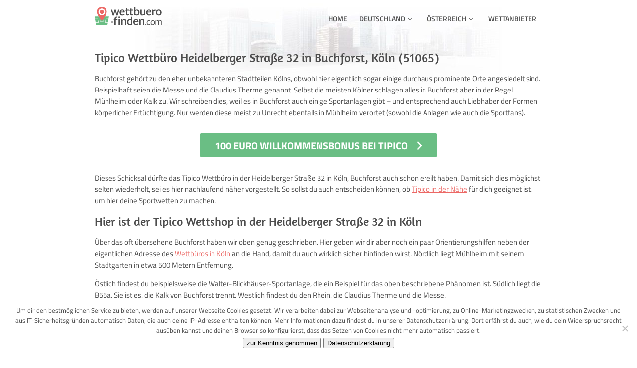

--- FILE ---
content_type: text/html; charset=UTF-8
request_url: https://www.wettbuero-finden.com/koeln/tipico/heidelberger-strasse-32-buchforst/
body_size: 11406
content:
<!DOCTYPE html><html lang="de" class="no-js"><head><meta charset="UTF-8"><meta name="viewport" content="width=device-width, initial-scale=1"><link rel="profile" href="http://gmpg.org/xfn/11"><link rel="preload" href="https://www.wettbuero-finden.com/wp-content/themes/wettburo-finden/fonts/amaranth-v16-latin-regular.woff2" as="font" type="font/woff2" crossorigin><link rel="preload" href="https://www.wettbuero-finden.com/wp-content/themes/wettburo-finden/fonts/amaranth-v16-latin-700.woff2" as="font" type="font/woff2" crossorigin><link rel="preload" href="https://www.wettbuero-finden.com/wp-content/themes/wettburo-finden/fonts/titillium-web-v14-latin-regular.woff2" as="font" type="font/woff2" crossorigin><link rel="preload" href="https://www.wettbuero-finden.com/wp-content/themes/wettburo-finden/fonts/titillium-web-v14-latin-600.woff2" as="font" type="font/woff2" crossorigin><link rel="preload" href="https://www.wettbuero-finden.com/wp-content/themes/wettburo-finden/fonts/titillium-web-v14-latin-700.woff2" as="font" type="font/woff2" crossorigin><link rel="preload" href="https://www.wettbuero-finden.com/wp-content/themes/wettburo-finden/fonts/titillium-web-v14-latin-900.woff2" as="font" type="font/woff2" crossorigin><link rel="preload" href="https://www.wettbuero-finden.com/wp-content/themes/wettburo-finden/fonts/wettburo-finden.woff" as="font" type="font/woff" crossorigin><link rel="preload" href="https://www.wettbuero-finden.com/wp-content/themes/wettburo-finden/fonts/wt.woff" as="font" type="font/woff" crossorigin> <script>var disableStr = 'ga-disable-';
            window[disableStr] = false;
            if (isGaDisableCookieSet()) {
                window[disableStr] = true;
            } else {
            	var gaCheckAttempts = 50;
                window.gaCheckTimer = setInterval(function () {
	                --gaCheckAttempts;
                    if (typeof ga !== 'undefined' && ga.hasOwnProperty('getAll') && ga.getAll().length) {
	                    clearInterval(window.gaCheckTimer);
	                    var gaUA = ga.getAll()[0].get('trackingId');
                        if (gaUA && disableStr.indexOf('UA') === -1) {
                            disableStr += gaUA;
                        }
                    }
                    if (!gaCheckAttempts) {
	                    clearInterval(window.gaCheckTimer);
                    }
                }, 500);
            }
            function gaOptout() {
                if (disableStr.indexOf('UA') > -1) {
                    document.cookie = disableStr + '=true; expires=Thu, 31 Dec 2099 23:59:59 UTC; path=/';
                    window[disableStr] = true;
                }
            }
            function isGaDisableCookieSet() {
                return document.cookie.match(/(ga-disable)-(UA)-(\d+)-(\d)=true/gmi) !== null;
            }</script> <script>(function(html){html.className = html.className.replace(/\bno-js\b/,'js')})(document.documentElement);
//# sourceURL=twentysixteen_javascript_detection</script> <meta name='robots' content='index, follow, max-image-preview:large, max-snippet:-1, max-video-preview:-1' /><link rel="preload" href="https://www.wettbuero-finden.com/wp-content/plugins/rate-my-post/public/css/fonts/ratemypost.ttf" type="font/ttf" as="font" crossorigin="anonymous"><link media="all" href="https://www.wettbuero-finden.com/wp-content/cache/autoptimize/28/css/autoptimize_6dc2eab1d8d1666a833b500d5f2d9c19.css" rel="stylesheet"><title>Tipico Heidelberger Straße 32 in Buchforst, Köln (51065)</title><meta name="description" content="In der Heidelberger Str. 32, Buchforst, 51065 Köln befindet sich eine Tipico Wettbüro. Infos ✚ Wegbeschreibung ✅ Öffnungszeiten ✅." /><link rel="canonical" href="https://www.wettbuero-finden.com/koeln/tipico/heidelberger-strasse-32-buchforst/" /><meta property="og:locale" content="de_DE" /><meta property="og:type" content="article" /><meta property="og:title" content="Tipico Heidelberger Straße 32 in Buchforst, Köln (51065)" /><meta property="og:description" content="In der Heidelberger Str. 32, Buchforst, 51065 Köln befindet sich eine Tipico Wettbüro. Infos ✚ Wegbeschreibung ✅ Öffnungszeiten ✅." /><meta property="og:url" content="https://www.wettbuero-finden.com/koeln/tipico/heidelberger-strasse-32-buchforst/" /><meta property="og:site_name" content="Finde das nächste Wettbüro!" /><meta name="twitter:card" content="summary_large_image" /> <script type="application/ld+json" class="yoast-schema-graph">{"@context":"https://schema.org","@graph":[{"@type":"WebPage","@id":"https://www.wettbuero-finden.com/koeln/tipico/heidelberger-strasse-32-buchforst/","url":"https://www.wettbuero-finden.com/koeln/tipico/heidelberger-strasse-32-buchforst/","name":"Tipico Heidelberger Straße 32 in Buchforst, Köln (51065)","isPartOf":{"@id":"https://www.wettbuero-finden.com/#website"},"datePublished":"2021-05-04T09:19:05+00:00","description":"In der Heidelberger Str. 32, Buchforst, 51065 Köln befindet sich eine Tipico Wettbüro. Infos ✚ Wegbeschreibung ✅ Öffnungszeiten ✅.","breadcrumb":{"@id":"https://www.wettbuero-finden.com/koeln/tipico/heidelberger-strasse-32-buchforst/#breadcrumb"},"inLanguage":"de","potentialAction":[{"@type":"ReadAction","target":["https://www.wettbuero-finden.com/koeln/tipico/heidelberger-strasse-32-buchforst/"]}]},{"@type":"BreadcrumbList","@id":"https://www.wettbuero-finden.com/koeln/tipico/heidelberger-strasse-32-buchforst/#breadcrumb","itemListElement":[{"@type":"ListItem","position":1,"name":"Startseite","item":"https://www.wettbuero-finden.com/"},{"@type":"ListItem","position":2,"name":"Wettbüro in Köln finden","item":"https://www.wettbuero-finden.com/koeln/"},{"@type":"ListItem","position":3,"name":"Tipico Wettbüro in Köln finden","item":"https://www.wettbuero-finden.com/koeln/tipico/"},{"@type":"ListItem","position":4,"name":"Tipico Wettbüro Heidelberger Straße 32 in Buchforst, Köln (51065)"}]},{"@type":"WebSite","@id":"https://www.wettbuero-finden.com/#website","url":"https://www.wettbuero-finden.com/","name":"Finde das nächste Wettbüro!","description":"","potentialAction":[{"@type":"SearchAction","target":{"@type":"EntryPoint","urlTemplate":"https://www.wettbuero-finden.com/?s={search_term_string}"},"query-input":{"@type":"PropertyValueSpecification","valueRequired":true,"valueName":"search_term_string"}}],"inLanguage":"de"}]}</script> <link rel="alternate" type="application/rss+xml" title="Finde das nächste Wettbüro! &raquo; Feed" href="https://www.wettbuero-finden.com/feed/" /><link rel="alternate" type="application/rss+xml" title="Finde das nächste Wettbüro! &raquo; Kommentar-Feed" href="https://www.wettbuero-finden.com/comments/feed/" /><link rel="alternate" title="oEmbed (JSON)" type="application/json+oembed" href="https://www.wettbuero-finden.com/wp-json/oembed/1.0/embed?url=https%3A%2F%2Fwww.wettbuero-finden.com%2Fkoeln%2Ftipico%2Fheidelberger-strasse-32-buchforst%2F" /><link rel="alternate" title="oEmbed (XML)" type="text/xml+oembed" href="https://www.wettbuero-finden.com/wp-json/oembed/1.0/embed?url=https%3A%2F%2Fwww.wettbuero-finden.com%2Fkoeln%2Ftipico%2Fheidelberger-strasse-32-buchforst%2F&#038;format=xml" />  <script src="//www.googletagmanager.com/gtag/js?id=G-78YGCMHRL1"  data-cfasync="false" data-wpfc-render="false" async></script> <script data-cfasync="false" data-wpfc-render="false">var mi_version = '9.11.1';
				var mi_track_user = true;
				var mi_no_track_reason = '';
								var MonsterInsightsDefaultLocations = {"page_location":"https:\/\/www.wettbuero-finden.com\/koeln\/tipico\/heidelberger-strasse-32-buchforst\/"};
								if ( typeof MonsterInsightsPrivacyGuardFilter === 'function' ) {
					var MonsterInsightsLocations = (typeof MonsterInsightsExcludeQuery === 'object') ? MonsterInsightsPrivacyGuardFilter( MonsterInsightsExcludeQuery ) : MonsterInsightsPrivacyGuardFilter( MonsterInsightsDefaultLocations );
				} else {
					var MonsterInsightsLocations = (typeof MonsterInsightsExcludeQuery === 'object') ? MonsterInsightsExcludeQuery : MonsterInsightsDefaultLocations;
				}

								var disableStrs = [
										'ga-disable-G-78YGCMHRL1',
									];

				/* Function to detect opted out users */
				function __gtagTrackerIsOptedOut() {
					for (var index = 0; index < disableStrs.length; index++) {
						if (document.cookie.indexOf(disableStrs[index] + '=true') > -1) {
							return true;
						}
					}

					return false;
				}

				/* Disable tracking if the opt-out cookie exists. */
				if (__gtagTrackerIsOptedOut()) {
					for (var index = 0; index < disableStrs.length; index++) {
						window[disableStrs[index]] = true;
					}
				}

				/* Opt-out function */
				function __gtagTrackerOptout() {
					for (var index = 0; index < disableStrs.length; index++) {
						document.cookie = disableStrs[index] + '=true; expires=Thu, 31 Dec 2099 23:59:59 UTC; path=/';
						window[disableStrs[index]] = true;
					}
				}

				if ('undefined' === typeof gaOptout) {
					function gaOptout() {
						__gtagTrackerOptout();
					}
				}
								window.dataLayer = window.dataLayer || [];

				window.MonsterInsightsDualTracker = {
					helpers: {},
					trackers: {},
				};
				if (mi_track_user) {
					function __gtagDataLayer() {
						dataLayer.push(arguments);
					}

					function __gtagTracker(type, name, parameters) {
						if (!parameters) {
							parameters = {};
						}

						if (parameters.send_to) {
							__gtagDataLayer.apply(null, arguments);
							return;
						}

						if (type === 'event') {
														parameters.send_to = monsterinsights_frontend.v4_id;
							var hookName = name;
							if (typeof parameters['event_category'] !== 'undefined') {
								hookName = parameters['event_category'] + ':' + name;
							}

							if (typeof MonsterInsightsDualTracker.trackers[hookName] !== 'undefined') {
								MonsterInsightsDualTracker.trackers[hookName](parameters);
							} else {
								__gtagDataLayer('event', name, parameters);
							}
							
						} else {
							__gtagDataLayer.apply(null, arguments);
						}
					}

					__gtagTracker('js', new Date());
					__gtagTracker('set', {
						'developer_id.dZGIzZG': true,
											});
					if ( MonsterInsightsLocations.page_location ) {
						__gtagTracker('set', MonsterInsightsLocations);
					}
										__gtagTracker('config', 'G-78YGCMHRL1', {"forceSSL":"true","anonymize_ip":"true"} );
										window.gtag = __gtagTracker;										(function () {
						/* https://developers.google.com/analytics/devguides/collection/analyticsjs/ */
						/* ga and __gaTracker compatibility shim. */
						var noopfn = function () {
							return null;
						};
						var newtracker = function () {
							return new Tracker();
						};
						var Tracker = function () {
							return null;
						};
						var p = Tracker.prototype;
						p.get = noopfn;
						p.set = noopfn;
						p.send = function () {
							var args = Array.prototype.slice.call(arguments);
							args.unshift('send');
							__gaTracker.apply(null, args);
						};
						var __gaTracker = function () {
							var len = arguments.length;
							if (len === 0) {
								return;
							}
							var f = arguments[len - 1];
							if (typeof f !== 'object' || f === null || typeof f.hitCallback !== 'function') {
								if ('send' === arguments[0]) {
									var hitConverted, hitObject = false, action;
									if ('event' === arguments[1]) {
										if ('undefined' !== typeof arguments[3]) {
											hitObject = {
												'eventAction': arguments[3],
												'eventCategory': arguments[2],
												'eventLabel': arguments[4],
												'value': arguments[5] ? arguments[5] : 1,
											}
										}
									}
									if ('pageview' === arguments[1]) {
										if ('undefined' !== typeof arguments[2]) {
											hitObject = {
												'eventAction': 'page_view',
												'page_path': arguments[2],
											}
										}
									}
									if (typeof arguments[2] === 'object') {
										hitObject = arguments[2];
									}
									if (typeof arguments[5] === 'object') {
										Object.assign(hitObject, arguments[5]);
									}
									if ('undefined' !== typeof arguments[1].hitType) {
										hitObject = arguments[1];
										if ('pageview' === hitObject.hitType) {
											hitObject.eventAction = 'page_view';
										}
									}
									if (hitObject) {
										action = 'timing' === arguments[1].hitType ? 'timing_complete' : hitObject.eventAction;
										hitConverted = mapArgs(hitObject);
										__gtagTracker('event', action, hitConverted);
									}
								}
								return;
							}

							function mapArgs(args) {
								var arg, hit = {};
								var gaMap = {
									'eventCategory': 'event_category',
									'eventAction': 'event_action',
									'eventLabel': 'event_label',
									'eventValue': 'event_value',
									'nonInteraction': 'non_interaction',
									'timingCategory': 'event_category',
									'timingVar': 'name',
									'timingValue': 'value',
									'timingLabel': 'event_label',
									'page': 'page_path',
									'location': 'page_location',
									'title': 'page_title',
									'referrer' : 'page_referrer',
								};
								for (arg in args) {
																		if (!(!args.hasOwnProperty(arg) || !gaMap.hasOwnProperty(arg))) {
										hit[gaMap[arg]] = args[arg];
									} else {
										hit[arg] = args[arg];
									}
								}
								return hit;
							}

							try {
								f.hitCallback();
							} catch (ex) {
							}
						};
						__gaTracker.create = newtracker;
						__gaTracker.getByName = newtracker;
						__gaTracker.getAll = function () {
							return [];
						};
						__gaTracker.remove = noopfn;
						__gaTracker.loaded = true;
						window['__gaTracker'] = __gaTracker;
					})();
									} else {
										console.log("");
					(function () {
						function __gtagTracker() {
							return null;
						}

						window['__gtagTracker'] = __gtagTracker;
						window['gtag'] = __gtagTracker;
					})();
									}</script> <link rel='stylesheet' id='a3a3_lazy_load-css' href='//www.wettbuero-finden.com/wp-content/uploads/sites/28/sass/a3_lazy_load.min.css?ver=1615801310' media='all' /> <script src="https://www.wettbuero-finden.com/wp-includes/js/jquery/jquery.min.js?ver=3.7.1" id="jquery-core-js"></script> <script id="e2-legal-cookie-notice-js-extra">var cnAdditionalArgs = {"ajaxurl":"https://www.wettbuero-finden.com/wp-admin/admin-ajax.php","accept":"Zustimmen","accepted":"Zugestimmt","deny":"Ablehnen","denied":"Abgelehnt"};
//# sourceURL=e2-legal-cookie-notice-js-extra</script> <script data-cfasync="false" data-wpfc-render="false" id='monsterinsights-frontend-script-js-extra'>var monsterinsights_frontend = {"js_events_tracking":"true","download_extensions":"doc,pdf,ppt,zip,xls,docx,pptx,xlsx","inbound_paths":"[]","home_url":"https:\/\/www.wettbuero-finden.com","hash_tracking":"false","v4_id":"G-78YGCMHRL1"};</script> <script id="cookie-notice-front-js-before">var cnArgs = {"ajaxUrl":"https:\/\/www.wettbuero-finden.com\/wp-admin\/admin-ajax.php","nonce":"5a0e11bb21","hideEffect":"fade","position":"bottom","onScroll":false,"onScrollOffset":100,"onClick":false,"cookieName":"cookie_notice_accepted","cookieTime":15811200,"cookieTimeRejected":2592000,"globalCookie":false,"redirection":false,"cache":false,"revokeCookies":false,"revokeCookiesOpt":"automatic"};

//# sourceURL=cookie-notice-front-js-before</script> <link rel="https://api.w.org/" href="https://www.wettbuero-finden.com/wp-json/" /><link rel="alternate" title="JSON" type="application/json" href="https://www.wettbuero-finden.com/wp-json/wp/v2/pages/4294" /><link rel="EditURI" type="application/rsd+xml" title="RSD" href="https://www.wettbuero-finden.com/xmlrpc.php?rsd" /><meta name="generator" content="WordPress 6.9" /><link rel='shortlink' href='https://www.wettbuero-finden.com/?p=4294' /><link rel="icon" href="https://www.wettbuero-finden.com/wp-content/uploads/sites/28/2018/08/cropped-wettbuero-finden-logo-1-32x32.png" sizes="32x32" /><link rel="icon" href="https://www.wettbuero-finden.com/wp-content/uploads/sites/28/2018/08/cropped-wettbuero-finden-logo-1-192x192.png" sizes="192x192" /><link rel="apple-touch-icon" href="https://www.wettbuero-finden.com/wp-content/uploads/sites/28/2018/08/cropped-wettbuero-finden-logo-1-180x180.png" /><meta name="msapplication-TileImage" content="https://www.wettbuero-finden.com/wp-content/uploads/sites/28/2018/08/cropped-wettbuero-finden-logo-1-270x270.png" /></head><body class="wp-singular page-template-default page page-id-4294 page-child parent-pageid-157 wp-embed-responsive wp-theme-twentysixteen wp-child-theme-wettburo-finden cookies-not-set no-sidebar"><div id="page" class="site"><div class="site-inner"><header id="masthead" class="site-header" style="width:100%" role="banner"><div class="site-header-container"><div class="site-header-main"><div class="site-branding"> <a href="https://www.wettbuero-finden.com/" rel="home"> <img src="https://www.wettbuero-finden.com/wp-content/themes/wettburo-finden/img/wettbuero-finden_Logo.svg" class="logo" alt="wettbuero-finden"/></a></div><div id="menu-toggle" class="menu-toggle"></div><div id="site-header-menu" class="site-header-menu"><nav id="site-navigation" class="main-navigation" role="navigation" aria-label="Primäres Menü"><div class="menu-top-menu-container"><ul id="menu-top-menu" class="primary-menu"><li id="menu-item-292" class="menu-item menu-item-type-custom menu-item-object-custom menu-item-home menu-item-292"><a href="https://www.wettbuero-finden.com/">Home</a></li><li id="menu-item-293" class="menu-item menu-item-type-custom menu-item-object-custom menu-item-has-children dropdown menu-item-293"><a href="https://www.wettbuero-finden.com/deutschland/">Deutschland</a><ul class="sub-menu"><li id="menu-item-296" class="menu-item menu-item-type-custom menu-item-object-custom menu-item-296"><a href="https://www.wettbuero-finden.com/berlin/">Berlin</a></li><li id="menu-item-297" class="menu-item menu-item-type-custom menu-item-object-custom menu-item-297"><a href="https://www.wettbuero-finden.com/muenchen/">München</a></li><li id="menu-item-298" class="menu-item menu-item-type-custom menu-item-object-custom menu-item-298"><a href="https://www.wettbuero-finden.com/hamburg/">Hamburg</a></li><li id="menu-item-300" class="menu-item menu-item-type-custom menu-item-object-custom menu-item-300"><a href="https://www.wettbuero-finden.com/koeln/">Köln</a></li><li id="menu-item-301" class="menu-item menu-item-type-custom menu-item-object-custom menu-item-301"><a href="https://www.wettbuero-finden.com/stuttgart/">Stuttgart</a></li><li id="menu-item-299" class="menu-item menu-item-type-custom menu-item-object-custom menu-item-299"><a href="https://www.wettbuero-finden.com/frankfurt/">Frankfurt</a></li></ul></li><li id="menu-item-294" class="menu-item menu-item-type-custom menu-item-object-custom menu-item-has-children dropdown menu-item-294"><a href="https://www.wettbuero-finden.com/oesterreich/">Österreich</a><ul class="sub-menu"><li id="menu-item-302" class="menu-item menu-item-type-custom menu-item-object-custom menu-item-302"><a href="https://www.wettbuero-finden.com/wien/">Wien</a></li><li id="menu-item-303" class="menu-item menu-item-type-custom menu-item-object-custom menu-item-303"><a href="https://www.wettbuero-finden.com/salzburg/">Salzburg</a></li><li id="menu-item-304" class="menu-item menu-item-type-custom menu-item-object-custom menu-item-304"><a href="https://www.wettbuero-finden.com/linz/">Linz</a></li><li id="menu-item-587" class="menu-item menu-item-type-custom menu-item-object-custom menu-item-587"><a href="https://www.wettbuero-finden.com/klagenfurt/">Klagenfurt</a></li></ul></li><li id="menu-item-348" class="menu-item menu-item-type-post_type menu-item-object-page menu-item-348"><a href="https://www.wettbuero-finden.com/wettanbieter-buchmacher/">Wettanbieter</a></li></ul></div></nav></div></div></div></header><div id="content" class="site-content"><div id="primary" class="content-area"><main id="main" class="site-main"><article id="post-4294" class="post-4294 page type-page status-publish hentry"><header class="entry-header"><h1 class="entry-title">Tipico Wettbüro Heidelberger Straße 32 in Buchforst, Köln (51065)</h1></header><div class="entry-content"><p style="text-align: left;">Buchforst gehört zu den eher unbekannteren Stadtteilen Kölns, obwohl hier eigentlich sogar einige durchaus prominente Orte angesiedelt sind. Beispielhaft seien die Messe und die Claudius Therme genannt. Selbst die meisten Kölner schlagen alles in Buchforst aber in der Regel Mühlheim oder Kalk zu. Wir schreiben dies, weil es in Buchforst auch einige Sportanlagen gibt – und entsprechend auch Liebhaber der Formen körperlicher Ertüchtigung. Nur werden diese meist zu Unrecht ebenfalls in Mühlheim verortet (sowohl die Anlagen wie auch die Sportfans).</p><div class="cta_wrapper internal-button txt-center"><div class="cta txt-center"><a href="https://www.wettbuero-finden.com/wettanbieter/wbf-tipico-go.php" target="_blank" rel="nofollow"> 100 Euro Willkommensbonus bei Tipico </a></div></div><p style="text-align: left;">Dieses Schicksal dürfte das Tipico Wettbüro in der Heidelberger Straße 32 in Köln, Buchforst auch schon ereilt haben. Damit sich dies möglichst selten wiederholt, sei es hier nachlaufend näher vorgestellt. So sollst du auch entscheiden können, ob <a href="/deutschland/tipico/">Tipico in der Nähe</a> für dich geeignet ist, um hier deine Sportwetten zu machen.</p><h2>Hier ist der Tipico Wettshop in der Heidelberger Straße 32 in Köln</h2><p style="text-align: left;">Über das oft übersehene Buchforst haben wir oben genug geschrieben. Hier geben wir dir aber noch ein paar Orientierungshilfen neben der eigentlichen Adresse des <a href="/koeln/">Wettbüros in Köln</a> an die Hand, damit du auch wirklich sicher hinfinden wirst. Nördlich liegt Mühlheim mit seinem Stadtgarten in etwa 500 Metern Entfernung.</p><p style="text-align: left;">Östlich findest du beispielsweise die Walter-Blickhäuser-Sportanlage, die ein Beispiel für das oben beschriebene Phänomen ist. Südlich liegt die B55a. Sie ist es, die Kalk von Buchforst trennt. Westlich findest du den Rhein, die Claudius Therme und die Messe.</p><p><iframe data-lazy-type="iframe" data-src="https://www.google.com/maps/d/u/0/embed?mid=1N3gSD3Sr99HJwgViV1HX4HbUpEulXeMD" width="100%" height="480"><span data-mce-type="bookmark" style="display: inline-block; width: 0px; overflow: hidden; line-height: 0;" class="lazy lazy-hidden mce_SELRES_start">﻿</span></iframe><noscript><iframe src="https://www.google.com/maps/d/u/0/embed?mid=1N3gSD3Sr99HJwgViV1HX4HbUpEulXeMD" width="100%" height="480"><span data-mce-type="bookmark" style="display: inline-block; width: 0px; overflow: hidden; line-height: 0;" class="mce_SELRES_start">﻿</span></iframe></noscript></p><p style="text-align: left;">&gt;&gt; Alle <a href="/koeln/tipico/">Tipico Wettshops in Köln</a> auf einen Blick.</p><h2>Wie komme ich zum Tipico Wettbüro in der Heidelberger Straße 32 in Buchforst?</h2><p style="text-align: left;">Wie so oft in Köln gilt auch im Fall des Tipico Wettshops in der Heidelberger Straße: Die Anfahrt mit dem Auto ist keine besonders gute Idee. Parkplätze sind in der näheren Umgebung Mangelware. Und die, die es gibt, kosten in der Regel etwas. Du musst schon einen Spaziergang von mindestens einem halben Kilometer einplanen, wenn du umsonst dein Fahrzeug abstellen möchtest. Die Radwege sind in Buchforst leider ebenfalls nicht die besten. Wir würden dir deshalb auch nicht dazu raten, deinen Drahtesel zu nutzen. Die Fußgängerwege sind hingegen ausgezeichnet. Sie stehen dir offen.</p><p style="text-align: left;">Die beste Art der Anfahrt sind aber die öffentlichen Verkehrsmittel. Dies gilt insbesondere dann, wenn du ein Monatsticket der KVB haben solltest. Dir stehen der Bus und die S-Bahn zur Verfügung. In beiden Fällen heißt deine Haltestelle „Buchforst Waldecker Straße“. Und von hier müssen wir dir nicht einmal mehr den Weg beschreiben. Wenn du ausgestiegen bist, stehst du auch schon direkt vor dem Wettbüro Tipicos in der Heidelberger Straße 32 in Buchforst. Du kannst es nicht verfehlen. Wir reden tatsächlich nur über die Breite einer Straße, die dich von der Haltestelle aus noch vom <a href="/">Wettshop in der Nähe</a> trennt.</p><h2 style="text-align: left;">Öffnungszeiten vom Tipico Wettshop in der Heidelberger Str. 32 in Köln</h2><p style="text-align: left;">Eine der wichtigsten Fragen lautet natürlich: Wie sind die Öffnungszeiten vom Tipico Wettbüro in der Heidelberger Straße 32 in Buchforst? Schließlich dürftest du kaum die Lust verspüren, vor verschlossenen Türen zu stehen. Keine Sorge: Wir können dir auch diesbezüglich helfen. Nachfolgend findest du die Öffnungszeiten auf einen Blick:</p><ul style="text-align: left;"><li style="text-align: left;">Montag: 11:00 Uhr &#8211; 23:00 Uhr</li><li style="text-align: left;">Dienstag: 11:00 Uhr &#8211; 23:00 Uhr</li><li style="text-align: left;">Mittwoch: 11:00 Uhr &#8211; 23:00 Uhr</li><li style="text-align: left;">Donnerstag: 11:00 Uhr &#8211; 23:00 Uhr</li><li style="text-align: left;">Freitag: 11:00 Uhr &#8211; 23:00 Uhr</li><li style="text-align: left;">Samstag: 11:00 Uhr &#8211; 23:00 Uhr</li><li style="text-align: left;">Sonntag: 11:00 Uhr &#8211; 23:00 Uhr</li></ul><p style="text-align: left;">An Feiertagen gibt in vielen Wettbüros abweichende Öffnungszeiten oder es ist gleich komplett geschlossen. Frag im Zweifel lieber im Shop nach.</p><h2 style="text-align: left;">Ist dir ein Fehler in unseren Darstellungen aufgefallen? Dann unterstütze uns bitte</h2><p style="text-align: left;">Wir haben uns Mühe gegeben, die Informationen zum Tipico Wettbüro in der Heidelberger Str. 32 in Köln, Buchforst sorgsam zu recherchieren und möglichst fehlerfrei zu vermerken. Aber natürlich kann uns dennoch eine falsche Angabe passiert sein.</p><p style="text-align: left;">Oder vielleicht sind unsere Informationen durch die Zeit überholt. In solchen Fällen wäre es super, wenn du uns mit den passenden Infos aushelfen könntest. Schreibe einfach eine Mail an info@wettbuero-finden.com. Wir danken dir.</p><h2>Keine Lust in den Wettshop zu gehen? Einfach bei Tipico Online spielen</h2><p style="text-align: left;">Du möchtest doch nicht in den Wettshop, aber auch nicht auf deine Einsätze verzichten? Dann spiele doch einfach online bei Tipico. Hier warten Tausende von Wetten rund um die Uhr auf dich!</p><div class="cta_wrapper internal-button txt-center"><div class="cta txt-center"><a href="https://www.wettbuero-finden.com/wettanbieter/wbf-tipico-go.php" target="_blank" rel="nofollow"> Jetzt zu Tipico Online </a></div></div><p style="text-align: left;">Computer oder Handy sowie eine aktive Internetverbindung – mehr brauchst du nicht. Als Neukunde bekommst du zudem einen Bonus als Willkommensgeschenk! Kein schlechtes Trostpflaster!</p><div  class="rmp-widgets-container rmp-wp-plugin rmp-main-container js-rmp-widgets-container js-rmp-widgets-container--4294 "  data-post-id="4294"><div class="rmp-rating-widget js-rmp-rating-widget"><p class="rmp-heading rmp-heading--title"> Bewerte den Artikel</p><p class="rmp-heading rmp-heading--subtitle"> Stimme jetzt ab!</p><div class="rmp-rating-widget__icons"><ul class="rmp-rating-widget__icons-list js-rmp-rating-icons-list"><li class="rmp-rating-widget__icons-list__icon js-rmp-rating-item" data-descriptive-rating="Not at all useful" data-value="1"> <i class="js-rmp-rating-icon rmp-icon rmp-icon--ratings rmp-icon--star rmp-icon--full-highlight"></i></li><li class="rmp-rating-widget__icons-list__icon js-rmp-rating-item" data-descriptive-rating="Somewhat useful" data-value="2"> <i class="js-rmp-rating-icon rmp-icon rmp-icon--ratings rmp-icon--star rmp-icon--full-highlight"></i></li><li class="rmp-rating-widget__icons-list__icon js-rmp-rating-item" data-descriptive-rating="Useful" data-value="3"> <i class="js-rmp-rating-icon rmp-icon rmp-icon--ratings rmp-icon--star rmp-icon--full-highlight"></i></li><li class="rmp-rating-widget__icons-list__icon js-rmp-rating-item" data-descriptive-rating="Fairly useful" data-value="4"> <i class="js-rmp-rating-icon rmp-icon rmp-icon--ratings rmp-icon--star rmp-icon--full-highlight"></i></li><li class="rmp-rating-widget__icons-list__icon js-rmp-rating-item" data-descriptive-rating="Very useful" data-value="5"> <i class="js-rmp-rating-icon rmp-icon rmp-icon--ratings rmp-icon--star rmp-icon--half-highlight js-rmp-replace-half-star"></i></li></ul></div><p class="rmp-rating-widget__hover-text js-rmp-hover-text"></p> <button class="rmp-rating-widget__submit-btn rmp-btn js-submit-rating-btn"> Submit Rating </button><p class="rmp-rating-widget__results js-rmp-results "> Durchschnittliche Bewertung <span class="rmp-rating-widget__results__rating js-rmp-avg-rating">4.6</span> / 5. Anzahl Votes <span class="rmp-rating-widget__results__votes js-rmp-vote-count">23</span></p><p class="rmp-rating-widget__not-rated js-rmp-not-rated rmp-rating-widget__not-rated--hidden"> Noch keine Votes</p><p class="rmp-rating-widget__msg js-rmp-msg"></p></div>  <script type="application/ld+json">{"@context":"http://schema.org","@type":"CreativeWorkSeries","aggregateRating":{"@type":"AggregateRating","bestRating":"5","ratingCount":"23","ratingValue":"4.6"},"image":"","name":"Tipico Wettb\u00fcro Heidelberger Stra\u00dfe 32 in Buchforst, K\u00f6ln (51065)","description":"Tipico Wettb\u00fcro Heidelberger Stra\u00dfe 32 in Buchforst, K\u00f6ln (51065)"}</script> </div></div></article></main></div></div><footer id="colophon" class="site-footer" role="contentinfo"><div class="footer-wrapper"><div class="nav-wrapper"><div class="menu"></div><div class="menu"><aside id="text-2" class="widget widget_text"><div class="widget-title">Über uns</div><div class="textwidget"><p><a href="/impressum/">Impressum</a><br /> <a href="/datenschutzerklaerung/">Datenschutzerklärung</a></p></div></aside></div><div class="menu"><aside id="text-3" class="widget widget_text"><div class="widget-title">Beliebte Städte DE</div><div class="textwidget"><p><a href="/berlin/">Wettbüros in Berlin</a><br /> <a href="/hamburg/">Wettbüros in Hamburg</a><br /> <a href="/koeln/">Wettbüros in Köln</a></p></div></aside></div><div class="menu"><aside id="text-4" class="widget widget_text"><div class="widget-title">Beliebte Städte AT</div><div class="textwidget"><p><a href="/wien/">Wettbüros in Wien</a><br /> <a href="/linz/">Wettbüros in Linz</a><br /> <a href="/salzburg/">Wettbüros in Salzburg</a></p></div></aside></div></div><div class="footer-logo"> <img src="https://www.wettbuero-finden.com/wp-content/themes/wettburo-finden/img/wettbuero-finden_Logo.svg" class="logo" alt="wettbuero-finden" /><div class="footer-description"><aside id="custom_html-2" class="widget_text widget widget_custom_html"><div class="textwidget custom-html-widget"> Es gelten die AGB und Bonuskonditionen der betreffenden Wettanbieter. 
18+. Glücksspiel kann süchtig machen. Hilfe unter <a href="http://www.gamblingtherapy.org" rel="nofollow noreferrer" target="_blank">www.gamblingtherapy.org/de/</a> und <a href="https://www.bzga.de/service/infotelefone/gluecksspielsucht/" rel="nofollow noreferrer" target="_blank">https://www.bzga.de/service/infotelefone/gluecksspielsucht/</a>.
Spiele verantwortungsbewusst.
© 2018-2023 wettbuero-finden.com. Alle Rechte vorbehalten<link rel="manifest" href="/manifest.json"></div></aside></div></div></div></footer><div class="banner"><div class="banner-wrapper"><aside id="custom_html-3" class="widget_text widget widget_custom_html"><div class="textwidget custom-html-widget"><div class="footer-banner desktop-banner"><h3>Jetzt 100€ Tipico Neukundenbonus holen!</h3><div class="internal-button txt-right"><div class="cta txt-right"> <a href="https://www.wettbuero-finden.com/wettanbieter/wbf-tipico-go.php" target="_blank" rel="nofollow noopener noreferrer"> Zum 100€ Willkommenbonus</a></div></div></div><div class="footer-banner mobile-banner"><div class="internal-button txt-center"><div class="cta txt-center"> <a href="https://www.wettbuero-finden.com/wettanbieter/wbf-tipico-go.php" target="_blank" rel="nofollow noopener noreferrer">100€ Tipico Bonus</a></div></div></div></div></aside></div></div></div></div>  <script type="speculationrules">{"prefetch":[{"source":"document","where":{"and":[{"href_matches":"/*"},{"not":{"href_matches":["/wp-*.php","/wp-admin/*","/wp-content/uploads/sites/28/*","/wp-content/*","/wp-content/plugins/*","/wp-content/themes/wettburo-finden/*","/wp-content/themes/twentysixteen/*","/*\\?(.+)"]}},{"not":{"selector_matches":"a[rel~=\"nofollow\"]"}},{"not":{"selector_matches":".no-prefetch, .no-prefetch a"}}]},"eagerness":"conservative"}]}</script> <script>var _smid ='ck2744bp2p85a48y'; (function(w, r, a, sm, s ) { w['SalesmanagoObject'] = r; w[r] = w[r] || function () {( w[r].q = w[r].q || [] ).push(arguments)}; sm = document.createElement('script'); sm.type = 'text/javascript'; sm.async = true; sm.src = a; s = document.getElementsByTagName('script')[0]; s.parentNode.insertBefore(sm, s); })(window, 'sm', 'https://e-2.salesmanago.com/static/sm.js');</script> <script src='https://e-2.salesmanago.com/dynamic/ck2744bp2p85a48y/popups.js'></script><script id="rate-my-post-js-extra">var rmp_frontend = {"admin_ajax":"https://www.wettbuero-finden.com/wp-admin/admin-ajax.php","postID":"4294","noVotes":"Noch keine Votes","cookie":"Sorry - Keine Doppel-Votes!","afterVote":"Danke!","notShowRating":"1","social":"1","feedback":"1","cookieDisable":"1","emptyFeedback":"Please insert your feedback in the box above!","hoverTexts":"1","preventAccidental":"1","grecaptcha":"1","siteKey":"","votingPriv":"1","loggedIn":"","positiveThreshold":"2","ajaxLoad":"1","disableClearCache":"1","nonce":"80dad2eb66","is_not_votable":"false"};
//# sourceURL=rate-my-post-js-extra</script> <script id="jquery-lazyloadxt-js-extra">var a3_lazyload_params = {"apply_images":"1","apply_videos":"1"};
//# sourceURL=jquery-lazyloadxt-js-extra</script> <script id="jquery-lazyloadxt-extend-js-extra">var a3_lazyload_extend_params = {"edgeY":"0","horizontal_container_classnames":""};
//# sourceURL=jquery-lazyloadxt-extend-js-extra</script> <script id="wp-emoji-settings" type="application/json">{"baseUrl":"https://s.w.org/images/core/emoji/17.0.2/72x72/","ext":".png","svgUrl":"https://s.w.org/images/core/emoji/17.0.2/svg/","svgExt":".svg","source":{"concatemoji":"https://www.wettbuero-finden.com/wp-includes/js/wp-emoji-release.min.js?ver=6.9"}}</script> <script type="module">/*! This file is auto-generated */
const a=JSON.parse(document.getElementById("wp-emoji-settings").textContent),o=(window._wpemojiSettings=a,"wpEmojiSettingsSupports"),s=["flag","emoji"];function i(e){try{var t={supportTests:e,timestamp:(new Date).valueOf()};sessionStorage.setItem(o,JSON.stringify(t))}catch(e){}}function c(e,t,n){e.clearRect(0,0,e.canvas.width,e.canvas.height),e.fillText(t,0,0);t=new Uint32Array(e.getImageData(0,0,e.canvas.width,e.canvas.height).data);e.clearRect(0,0,e.canvas.width,e.canvas.height),e.fillText(n,0,0);const a=new Uint32Array(e.getImageData(0,0,e.canvas.width,e.canvas.height).data);return t.every((e,t)=>e===a[t])}function p(e,t){e.clearRect(0,0,e.canvas.width,e.canvas.height),e.fillText(t,0,0);var n=e.getImageData(16,16,1,1);for(let e=0;e<n.data.length;e++)if(0!==n.data[e])return!1;return!0}function u(e,t,n,a){switch(t){case"flag":return n(e,"\ud83c\udff3\ufe0f\u200d\u26a7\ufe0f","\ud83c\udff3\ufe0f\u200b\u26a7\ufe0f")?!1:!n(e,"\ud83c\udde8\ud83c\uddf6","\ud83c\udde8\u200b\ud83c\uddf6")&&!n(e,"\ud83c\udff4\udb40\udc67\udb40\udc62\udb40\udc65\udb40\udc6e\udb40\udc67\udb40\udc7f","\ud83c\udff4\u200b\udb40\udc67\u200b\udb40\udc62\u200b\udb40\udc65\u200b\udb40\udc6e\u200b\udb40\udc67\u200b\udb40\udc7f");case"emoji":return!a(e,"\ud83e\u1fac8")}return!1}function f(e,t,n,a){let r;const o=(r="undefined"!=typeof WorkerGlobalScope&&self instanceof WorkerGlobalScope?new OffscreenCanvas(300,150):document.createElement("canvas")).getContext("2d",{willReadFrequently:!0}),s=(o.textBaseline="top",o.font="600 32px Arial",{});return e.forEach(e=>{s[e]=t(o,e,n,a)}),s}function r(e){var t=document.createElement("script");t.src=e,t.defer=!0,document.head.appendChild(t)}a.supports={everything:!0,everythingExceptFlag:!0},new Promise(t=>{let n=function(){try{var e=JSON.parse(sessionStorage.getItem(o));if("object"==typeof e&&"number"==typeof e.timestamp&&(new Date).valueOf()<e.timestamp+604800&&"object"==typeof e.supportTests)return e.supportTests}catch(e){}return null}();if(!n){if("undefined"!=typeof Worker&&"undefined"!=typeof OffscreenCanvas&&"undefined"!=typeof URL&&URL.createObjectURL&&"undefined"!=typeof Blob)try{var e="postMessage("+f.toString()+"("+[JSON.stringify(s),u.toString(),c.toString(),p.toString()].join(",")+"));",a=new Blob([e],{type:"text/javascript"});const r=new Worker(URL.createObjectURL(a),{name:"wpTestEmojiSupports"});return void(r.onmessage=e=>{i(n=e.data),r.terminate(),t(n)})}catch(e){}i(n=f(s,u,c,p))}t(n)}).then(e=>{for(const n in e)a.supports[n]=e[n],a.supports.everything=a.supports.everything&&a.supports[n],"flag"!==n&&(a.supports.everythingExceptFlag=a.supports.everythingExceptFlag&&a.supports[n]);var t;a.supports.everythingExceptFlag=a.supports.everythingExceptFlag&&!a.supports.flag,a.supports.everything||((t=a.source||{}).concatemoji?r(t.concatemoji):t.wpemoji&&t.twemoji&&(r(t.twemoji),r(t.wpemoji)))});
//# sourceURL=https://www.wettbuero-finden.com/wp-includes/js/wp-emoji-loader.min.js</script> <div id="cookie-notice" role="dialog" class="cookie-notice-hidden cookie-revoke-hidden cn-position-bottom" aria-label="Cookie Notice" style="background-color: rgba(255,255,255,1);"><div class="cookie-notice-container" style="color: #fff"><span id="cn-notice-text" class="cn-text-container">Um dir den bestmöglichen Service zu bieten, werden auf unserer Webseite Cookies gesetzt. Wir verarbeiten dabei zur Webseitenanalyse und -optimierung, zu Online-Marketingzwecken, zu statistischen Zwecken und aus IT-Sicherheitsgründen automatisch Daten, die auch deine IP-Adresse enthalten können. Mehr Informationen dazu findest du in unserer Datenschutzerklärung. Dort erfährst du auch, wie du dein Widerspruchsrecht ausüben kannst und deinen Browser so konfigurierst, dass das Setzen von Cookies nicht mehr automatisch passiert.</span><span id="cn-notice-buttons" class="cn-buttons-container"><button id="cn-accept-cookie" data-cookie-set="accept" class="cn-set-cookie cn-button cn-button-custom button" aria-label="zur Kenntnis genommen">zur Kenntnis genommen</button><button data-link-url="https://www.wettbuero-finden.com/datenschutzerklaerung/" data-link-target="_blank" id="cn-more-info" class="cn-more-info cn-button cn-button-custom button" aria-label="Datenschutzerklärung">Datenschutzerklärung</button></span><button type="button" id="cn-close-notice" data-cookie-set="accept" class="cn-close-icon" aria-label="Ablehnen"></button></div></div>  <script defer src="https://www.wettbuero-finden.com/wp-content/cache/autoptimize/28/js/autoptimize_35085487e8e700282e6fcb0e0736ec6a.js"></script></body></html>

--- FILE ---
content_type: text/html; charset=utf-8
request_url: https://www.google.com/maps/d/embed?mid=1N3gSD3Sr99HJwgViV1HX4HbUpEulXeMD
body_size: 3896
content:
<!DOCTYPE html><html itemscope itemtype="http://schema.org/WebSite"><head><script nonce="-eeKTRpxfeLQMqABl5DHhg">window['ppConfig'] = {productName: '06194a8f37177242d55a18e38c5a91c6', deleteIsEnforced:  false , sealIsEnforced:  false , heartbeatRate:  0.5 , periodicReportingRateMillis:  60000.0 , disableAllReporting:  false };(function(){'use strict';function k(a){var b=0;return function(){return b<a.length?{done:!1,value:a[b++]}:{done:!0}}}function l(a){var b=typeof Symbol!="undefined"&&Symbol.iterator&&a[Symbol.iterator];if(b)return b.call(a);if(typeof a.length=="number")return{next:k(a)};throw Error(String(a)+" is not an iterable or ArrayLike");}var m=typeof Object.defineProperties=="function"?Object.defineProperty:function(a,b,c){if(a==Array.prototype||a==Object.prototype)return a;a[b]=c.value;return a};
function n(a){a=["object"==typeof globalThis&&globalThis,a,"object"==typeof window&&window,"object"==typeof self&&self,"object"==typeof global&&global];for(var b=0;b<a.length;++b){var c=a[b];if(c&&c.Math==Math)return c}throw Error("Cannot find global object");}var p=n(this);function q(a,b){if(b)a:{var c=p;a=a.split(".");for(var d=0;d<a.length-1;d++){var e=a[d];if(!(e in c))break a;c=c[e]}a=a[a.length-1];d=c[a];b=b(d);b!=d&&b!=null&&m(c,a,{configurable:!0,writable:!0,value:b})}}
q("Object.is",function(a){return a?a:function(b,c){return b===c?b!==0||1/b===1/c:b!==b&&c!==c}});q("Array.prototype.includes",function(a){return a?a:function(b,c){var d=this;d instanceof String&&(d=String(d));var e=d.length;c=c||0;for(c<0&&(c=Math.max(c+e,0));c<e;c++){var f=d[c];if(f===b||Object.is(f,b))return!0}return!1}});
q("String.prototype.includes",function(a){return a?a:function(b,c){if(this==null)throw new TypeError("The 'this' value for String.prototype.includes must not be null or undefined");if(b instanceof RegExp)throw new TypeError("First argument to String.prototype.includes must not be a regular expression");return this.indexOf(b,c||0)!==-1}});function r(a,b,c){a("https://csp.withgoogle.com/csp/proto/"+encodeURIComponent(b),JSON.stringify(c))}function t(){var a;if((a=window.ppConfig)==null?0:a.disableAllReporting)return function(){};var b,c,d,e;return(e=(b=window)==null?void 0:(c=b.navigator)==null?void 0:(d=c.sendBeacon)==null?void 0:d.bind(navigator))!=null?e:u}function u(a,b){var c=new XMLHttpRequest;c.open("POST",a);c.send(b)}
function v(){var a=(w=Object.prototype)==null?void 0:w.__lookupGetter__("__proto__"),b=x,c=y;return function(){var d=a.call(this),e,f,g,h;r(c,b,{type:"ACCESS_GET",origin:(f=window.location.origin)!=null?f:"unknown",report:{className:(g=d==null?void 0:(e=d.constructor)==null?void 0:e.name)!=null?g:"unknown",stackTrace:(h=Error().stack)!=null?h:"unknown"}});return d}}
function z(){var a=(A=Object.prototype)==null?void 0:A.__lookupSetter__("__proto__"),b=x,c=y;return function(d){d=a.call(this,d);var e,f,g,h;r(c,b,{type:"ACCESS_SET",origin:(f=window.location.origin)!=null?f:"unknown",report:{className:(g=d==null?void 0:(e=d.constructor)==null?void 0:e.name)!=null?g:"unknown",stackTrace:(h=Error().stack)!=null?h:"unknown"}});return d}}function B(a,b){C(a.productName,b);setInterval(function(){C(a.productName,b)},a.periodicReportingRateMillis)}
var D="constructor __defineGetter__ __defineSetter__ hasOwnProperty __lookupGetter__ __lookupSetter__ isPrototypeOf propertyIsEnumerable toString valueOf __proto__ toLocaleString x_ngfn_x".split(" "),E=D.concat,F=navigator.userAgent.match(/Firefox\/([0-9]+)\./),G=(!F||F.length<2?0:Number(F[1])<75)?["toSource"]:[],H;if(G instanceof Array)H=G;else{for(var I=l(G),J,K=[];!(J=I.next()).done;)K.push(J.value);H=K}var L=E.call(D,H),M=[];
function C(a,b){for(var c=[],d=l(Object.getOwnPropertyNames(Object.prototype)),e=d.next();!e.done;e=d.next())e=e.value,L.includes(e)||M.includes(e)||c.push(e);e=Object.prototype;d=[];for(var f=0;f<c.length;f++){var g=c[f];d[f]={name:g,descriptor:Object.getOwnPropertyDescriptor(Object.prototype,g),type:typeof e[g]}}if(d.length!==0){c=l(d);for(e=c.next();!e.done;e=c.next())M.push(e.value.name);var h;r(b,a,{type:"SEAL",origin:(h=window.location.origin)!=null?h:"unknown",report:{blockers:d}})}};var N=Math.random(),O=t(),P=window.ppConfig;P&&(P.disableAllReporting||P.deleteIsEnforced&&P.sealIsEnforced||N<P.heartbeatRate&&r(O,P.productName,{origin:window.location.origin,type:"HEARTBEAT"}));var y=t(),Q=window.ppConfig;if(Q)if(Q.deleteIsEnforced)delete Object.prototype.__proto__;else if(!Q.disableAllReporting){var x=Q.productName;try{var w,A;Object.defineProperty(Object.prototype,"__proto__",{enumerable:!1,get:v(),set:z()})}catch(a){}}
(function(){var a=t(),b=window.ppConfig;b&&(b.sealIsEnforced?Object.seal(Object.prototype):b.disableAllReporting||(document.readyState!=="loading"?B(b,a):document.addEventListener("DOMContentLoaded",function(){B(b,a)})))})();}).call(this);
</script><title itemprop="name">Tipico Wettbüro in der Heidelberger Straße 32 in Buchforst, Köln (51065) - Google My Maps</title><meta name="robots" content="noindex,nofollow"/><meta http-equiv="X-UA-Compatible" content="IE=edge,chrome=1"><meta name="viewport" content="initial-scale=1.0,minimum-scale=1.0,maximum-scale=1.0,user-scalable=0,width=device-width"/><meta name="description" itemprop="description" content="Alle Infos zum Wettshop von Tipico in der Heidelberger Str. 32, Buchforst, 51065 Köln mit Wegbeschreibung; Öffnungszeiten: MO-SO 11:00-23:00 Uhr ➡️ https://www.wettbuero-finden.com/koeln/tipico/heidelberger-strasse-32-buchforst/"/><meta itemprop="url" content="https://www.google.com/maps/d/viewer?mid=1N3gSD3Sr99HJwgViV1HX4HbUpEulXeMD"/><meta itemprop="image" content="https://www.google.com/maps/d/thumbnail?mid=1N3gSD3Sr99HJwgViV1HX4HbUpEulXeMD"/><meta property="og:type" content="website"/><meta property="og:title" content="Tipico Wettbüro in der Heidelberger Straße 32 in Buchforst, Köln (51065) - Google My Maps"/><meta property="og:description" content="Alle Infos zum Wettshop von Tipico in der Heidelberger Str. 32, Buchforst, 51065 Köln mit Wegbeschreibung; Öffnungszeiten: MO-SO 11:00-23:00 Uhr ➡️ https://www.wettbuero-finden.com/koeln/tipico/heidelberger-strasse-32-buchforst/"/><meta property="og:url" content="https://www.google.com/maps/d/viewer?mid=1N3gSD3Sr99HJwgViV1HX4HbUpEulXeMD"/><meta property="og:image" content="https://www.google.com/maps/d/thumbnail?mid=1N3gSD3Sr99HJwgViV1HX4HbUpEulXeMD"/><meta property="og:site_name" content="Google My Maps"/><meta name="twitter:card" content="summary_large_image"/><meta name="twitter:title" content="Tipico Wettbüro in der Heidelberger Straße 32 in Buchforst, Köln (51065) - Google My Maps"/><meta name="twitter:description" content="Alle Infos zum Wettshop von Tipico in der Heidelberger Str. 32, Buchforst, 51065 Köln mit Wegbeschreibung; Öffnungszeiten: MO-SO 11:00-23:00 Uhr ➡️ https://www.wettbuero-finden.com/koeln/tipico/heidelberger-strasse-32-buchforst/"/><meta name="twitter:image:src" content="https://www.google.com/maps/d/thumbnail?mid=1N3gSD3Sr99HJwgViV1HX4HbUpEulXeMD"/><link rel="stylesheet" id="gmeviewer-styles" href="https://www.gstatic.com/mapspro/_/ss/k=mapspro.gmeviewer.ZPef100W6CI.L.W.O/am=AAAE/d=0/rs=ABjfnFU-qGe8BTkBR_LzMLwzNczeEtSkkw" nonce="kgxZJkEznndoVelkcWEl8g"><link rel="stylesheet" href="https://fonts.googleapis.com/css?family=Roboto:300,400,500,700" nonce="kgxZJkEznndoVelkcWEl8g"><link rel="shortcut icon" href="//www.gstatic.com/mapspro/images/favicon-001.ico"><link rel="canonical" href="https://www.google.com/mymaps/viewer?mid=1N3gSD3Sr99HJwgViV1HX4HbUpEulXeMD&amp;hl=en_US"></head><body jscontroller="O1VPAb" jsaction="click:cOuCgd;"><div class="c4YZDc HzV7m-b7CEbf SfQLQb-dIxMhd-bN97Pc-b3rLgd"><div class="jQhVs-haAclf"><div class="jQhVs-uMX1Ee-My5Dr-purZT-uDEFge"><div class="jQhVs-uMX1Ee-My5Dr-purZT-uDEFge-bN97Pc"><div class="jQhVs-uMX1Ee-My5Dr-purZT-uDEFge-Bz112c"></div><div class="jQhVs-uMX1Ee-My5Dr-purZT-uDEFge-fmcmS-haAclf"><div class="jQhVs-uMX1Ee-My5Dr-purZT-uDEFge-fmcmS">Open full screen to view more</div></div></div></div></div><div class="i4ewOd-haAclf"><div class="i4ewOd-UzWXSb" id="map-canvas"></div></div><div class="X3SwIb-haAclf NBDE7b-oxvKad"><div class="X3SwIb-i8xkGf"></div></div><div class="Te60Vd-ZMv3u dIxMhd-bN97Pc-b3rLgd"><div class="dIxMhd-bN97Pc-Tswv1b-Bz112c"></div><div class="dIxMhd-bN97Pc-b3rLgd-fmcmS">This map was created by a user. <a href="//support.google.com/mymaps/answer/3024454?hl=en&amp;amp;ref_topic=3188329" target="_blank">Learn how to create your own.</a></div><div class="dIxMhd-bN97Pc-b3rLgd-TvD9Pc" title="Close"></div></div><script nonce="-eeKTRpxfeLQMqABl5DHhg">
  function _DumpException(e) {
    if (window.console) {
      window.console.error(e.stack);
    }
  }
  var _pageData = "[[1,null,null,null,null,null,null,null,null,null,\"at\",\"\",\"\",1769768629057,\"\",\"en_US\",false,[],\"https://www.google.com/maps/d/viewer?mid\\u003d1N3gSD3Sr99HJwgViV1HX4HbUpEulXeMD\",\"https://www.google.com/maps/d/embed?mid\\u003d1N3gSD3Sr99HJwgViV1HX4HbUpEulXeMD\\u0026ehbc\\u003d2E312F\",\"https://www.google.com/maps/d/edit?mid\\u003d1N3gSD3Sr99HJwgViV1HX4HbUpEulXeMD\",\"https://www.google.com/maps/d/thumbnail?mid\\u003d1N3gSD3Sr99HJwgViV1HX4HbUpEulXeMD\",null,null,true,\"https://www.google.com/maps/d/print?mid\\u003d1N3gSD3Sr99HJwgViV1HX4HbUpEulXeMD\",\"https://www.google.com/maps/d/pdf?mid\\u003d1N3gSD3Sr99HJwgViV1HX4HbUpEulXeMD\",\"https://www.google.com/maps/d/viewer?mid\\u003d1N3gSD3Sr99HJwgViV1HX4HbUpEulXeMD\",null,false,\"/maps/d\",\"maps/sharing\",\"//www.google.com/intl/en_US/help/terms_maps.html\",true,\"https://docs.google.com/picker\",null,false,null,[[[\"//www.gstatic.com/mapspro/images/google-my-maps-logo-regular-001.png\",143,25],[\"//www.gstatic.com/mapspro/images/google-my-maps-logo-regular-2x-001.png\",286,50]],[[\"//www.gstatic.com/mapspro/images/google-my-maps-logo-small-001.png\",113,20],[\"//www.gstatic.com/mapspro/images/google-my-maps-logo-small-2x-001.png\",226,40]]],1,\"https://www.gstatic.com/mapspro/_/js/k\\u003dmapspro.gmeviewer.en_US.knJKv4m5-eY.O/am\\u003dAAAE/d\\u003d0/rs\\u003dABjfnFWJ7eYXBrZ1WlLyBY6MwF9-imcrgg/m\\u003dgmeviewer_base\",null,null,true,null,\"US\",null,null,null,null,null,null,true],[\"mf.map\",\"1N3gSD3Sr99HJwgViV1HX4HbUpEulXeMD\",\"Tipico Wettbüro in der Heidelberger Straße 32 in Buchforst, Köln (51065)\",null,[7.004810699999999,50.9508169,7.004810699999999,50.9508169],[7.004810699999999,50.9508169,7.004810699999999,50.9508169],[[null,\"3fjhDUZL7b0\",\"Tipico Köln, Buchforst\",\"\",[[[\"https://mt.googleapis.com/vt/icon/name\\u003dicons/onion/SHARED-mymaps-pin-container-bg_4x.png,icons/onion/SHARED-mymaps-pin-container_4x.png,icons/onion/1899-blank-shape_pin_4x.png\\u0026highlight\\u003dff000000,0288D1\\u0026scale\\u003d2.0\"],null,1,1,[[null,[50.9508169,7.004810699999999]],\"0\",null,\"3fjhDUZL7b0\",[50.9508169,7.004810699999999],[0,-128],\"3749BFA582E52702\"],[[\"Tipico Heidelberger Straße 32, Buchforst, Köln (51065)\"]]]],null,null,true,null,null,null,null,[[\"3fjhDUZL7b0\",1,null,null,null,\"https://www.google.com/maps/d/kml?mid\\u003d1N3gSD3Sr99HJwgViV1HX4HbUpEulXeMD\\u0026resourcekey\\u0026lid\\u003d3fjhDUZL7b0\",null,null,null,null,null,2,null,[[[\"3749BFA582E52702\",[[[50.9508169,7.004810699999999]]],null,null,0,[[\"Name\",[\"Tipico Heidelberger Straße 32, Buchforst, Köln (51065)\"],1],[\"Beschreibung\",[\"Öffnungszeiten: MO bis SO 11:00 Uhr bis 23:00 Uhr.\"],1],null,null,[null,\"ChIJo3fxcgsmv0cRjOh4-jXODfI\",true]],null,0]],[[[\"https://mt.googleapis.com/vt/icon/name\\u003dicons/onion/SHARED-mymaps-pin-container-bg_4x.png,icons/onion/SHARED-mymaps-pin-container_4x.png,icons/onion/1899-blank-shape_pin_4x.png\\u0026highlight\\u003dff000000,0288D1\\u0026scale\\u003d2.0\",[32,64]],[[\"000000\",1],1200],[[\"000000\",0.30196078431372547],[\"000000\",1],1200]]]]]],null,null,null,null,null,1]],[2],null,null,\"mapspro_in_drive\",\"1N3gSD3Sr99HJwgViV1HX4HbUpEulXeMD\",\"https://drive.google.com/abuse?id\\u003d1N3gSD3Sr99HJwgViV1HX4HbUpEulXeMD\",true,false,false,\"Alle Infos zum Wettshop von Tipico in der Heidelberger Str. 32, Buchforst, 51065 Köln mit Wegbeschreibung; Öffnungszeiten: MO-SO 11:00-23:00 Uhr ➡️ https://www.wettbuero-finden.com/koeln/tipico/heidelberger-strasse-32-buchforst/\",2,false,\"https://www.google.com/maps/d/kml?mid\\u003d1N3gSD3Sr99HJwgViV1HX4HbUpEulXeMD\\u0026resourcekey\",496,false,false,\"Alle Infos zum Wettshop von Tipico in der Heidelberger Str. 32, Buchforst, 51065 Köln mit Wegbeschreibung; Öffnungszeiten: MO-SO 11:00-23:00 Uhr ➡️ https://www.wettbuero-finden.com/koeln/tipico/heidelberger-strasse-32-buchforst/\",true,\"\",true,null,[null,null,[1620119736,338023000],[1620119830,462000000]],false,\"https://support.google.com/legal/troubleshooter/1114905#ts\\u003d9723198%2C1115689\"]]";</script><script type="text/javascript" src="//maps.googleapis.com/maps/api/js?v=3.61&key=AIzaSyDn8VcdTA0P4Smn8HU3ygF-UbnWKVYdXkA&language=en_US&region=US&libraries=places,visualization,geometry,search" nonce="-eeKTRpxfeLQMqABl5DHhg"></script><script id="base-js" src="https://www.gstatic.com/mapspro/_/js/k=mapspro.gmeviewer.en_US.knJKv4m5-eY.O/am=AAAE/d=0/rs=ABjfnFWJ7eYXBrZ1WlLyBY6MwF9-imcrgg/m=gmeviewer_base" nonce="-eeKTRpxfeLQMqABl5DHhg"></script><script nonce="-eeKTRpxfeLQMqABl5DHhg">_startApp();</script></div></body></html>

--- FILE ---
content_type: text/css
request_url: https://www.wettbuero-finden.com/wp-content/cache/autoptimize/28/css/autoptimize_6dc2eab1d8d1666a833b500d5f2d9c19.css
body_size: 11065
content:
img:is([sizes=auto i],[sizes^="auto," i]){contain-intrinsic-size:3000px 1500px}
img.wp-smiley,img.emoji{display:inline !important;border:none !important;box-shadow:none !important;height:1em !important;width:1em !important;margin:0 .07em !important;vertical-align:-.1em !important;background:0 0 !important;padding:0 !important}
:root{--wp-block-synced-color:#7a00df;--wp-block-synced-color--rgb:122,0,223;--wp-bound-block-color:var(--wp-block-synced-color);--wp-editor-canvas-background:#ddd;--wp-admin-theme-color:#007cba;--wp-admin-theme-color--rgb:0,124,186;--wp-admin-theme-color-darker-10:#006ba1;--wp-admin-theme-color-darker-10--rgb:0,107,160.5;--wp-admin-theme-color-darker-20:#005a87;--wp-admin-theme-color-darker-20--rgb:0,90,135;--wp-admin-border-width-focus:2px}@media (min-resolution:192dpi){:root{--wp-admin-border-width-focus:1.5px}}.wp-element-button{cursor:pointer}:root .has-very-light-gray-background-color{background-color:#eee}:root .has-very-dark-gray-background-color{background-color:#313131}:root .has-very-light-gray-color{color:#eee}:root .has-very-dark-gray-color{color:#313131}:root .has-vivid-green-cyan-to-vivid-cyan-blue-gradient-background{background:linear-gradient(135deg,#00d084,#0693e3)}:root .has-purple-crush-gradient-background{background:linear-gradient(135deg,#34e2e4,#4721fb 50%,#ab1dfe)}:root .has-hazy-dawn-gradient-background{background:linear-gradient(135deg,#faaca8,#dad0ec)}:root .has-subdued-olive-gradient-background{background:linear-gradient(135deg,#fafae1,#67a671)}:root .has-atomic-cream-gradient-background{background:linear-gradient(135deg,#fdd79a,#004a59)}:root .has-nightshade-gradient-background{background:linear-gradient(135deg,#330968,#31cdcf)}:root .has-midnight-gradient-background{background:linear-gradient(135deg,#020381,#2874fc)}:root{--wp--preset--font-size--normal:16px;--wp--preset--font-size--huge:42px}.has-regular-font-size{font-size:1em}.has-larger-font-size{font-size:2.625em}.has-normal-font-size{font-size:var(--wp--preset--font-size--normal)}.has-huge-font-size{font-size:var(--wp--preset--font-size--huge)}.has-text-align-center{text-align:center}.has-text-align-left{text-align:left}.has-text-align-right{text-align:right}.has-fit-text{white-space:nowrap!important}#end-resizable-editor-section{display:none}.aligncenter{clear:both}.items-justified-left{justify-content:flex-start}.items-justified-center{justify-content:center}.items-justified-right{justify-content:flex-end}.items-justified-space-between{justify-content:space-between}.screen-reader-text{border:0;clip-path:inset(50%);height:1px;margin:-1px;overflow:hidden;padding:0;position:absolute;width:1px;word-wrap:normal!important}.screen-reader-text:focus{background-color:#ddd;clip-path:none;color:#444;display:block;font-size:1em;height:auto;left:5px;line-height:normal;padding:15px 23px 14px;text-decoration:none;top:5px;width:auto;z-index:100000}html :where(.has-border-color){border-style:solid}html :where([style*=border-top-color]){border-top-style:solid}html :where([style*=border-right-color]){border-right-style:solid}html :where([style*=border-bottom-color]){border-bottom-style:solid}html :where([style*=border-left-color]){border-left-style:solid}html :where([style*=border-width]){border-style:solid}html :where([style*=border-top-width]){border-top-style:solid}html :where([style*=border-right-width]){border-right-style:solid}html :where([style*=border-bottom-width]){border-bottom-style:solid}html :where([style*=border-left-width]){border-left-style:solid}html :where(img[class*=wp-image-]){height:auto;max-width:100%}:where(figure){margin:0 0 1em}html :where(.is-position-sticky){--wp-admin--admin-bar--position-offset:var(--wp-admin--admin-bar--height,0px)}@media screen and (max-width:600px){html :where(.is-position-sticky){--wp-admin--admin-bar--position-offset:0px}}
:root{--wp--preset--aspect-ratio--square:1;--wp--preset--aspect-ratio--4-3:4/3;--wp--preset--aspect-ratio--3-4:3/4;--wp--preset--aspect-ratio--3-2:3/2;--wp--preset--aspect-ratio--2-3:2/3;--wp--preset--aspect-ratio--16-9:16/9;--wp--preset--aspect-ratio--9-16:9/16;--wp--preset--color--black:#000;--wp--preset--color--cyan-bluish-gray:#abb8c3;--wp--preset--color--white:#fff;--wp--preset--color--pale-pink:#f78da7;--wp--preset--color--vivid-red:#cf2e2e;--wp--preset--color--luminous-vivid-orange:#ff6900;--wp--preset--color--luminous-vivid-amber:#fcb900;--wp--preset--color--light-green-cyan:#7bdcb5;--wp--preset--color--vivid-green-cyan:#00d084;--wp--preset--color--pale-cyan-blue:#8ed1fc;--wp--preset--color--vivid-cyan-blue:#0693e3;--wp--preset--color--vivid-purple:#9b51e0;--wp--preset--color--dark-gray:#1a1a1a;--wp--preset--color--medium-gray:#686868;--wp--preset--color--light-gray:#e5e5e5;--wp--preset--color--blue-gray:#4d545c;--wp--preset--color--bright-blue:#007acc;--wp--preset--color--light-blue:#9adffd;--wp--preset--color--dark-brown:#402b30;--wp--preset--color--medium-brown:#774e24;--wp--preset--color--dark-red:#640c1f;--wp--preset--color--bright-red:#ff675f;--wp--preset--color--yellow:#ffef8e;--wp--preset--gradient--vivid-cyan-blue-to-vivid-purple:linear-gradient(135deg,#0693e3 0%,#9b51e0 100%);--wp--preset--gradient--light-green-cyan-to-vivid-green-cyan:linear-gradient(135deg,#7adcb4 0%,#00d082 100%);--wp--preset--gradient--luminous-vivid-amber-to-luminous-vivid-orange:linear-gradient(135deg,#fcb900 0%,#ff6900 100%);--wp--preset--gradient--luminous-vivid-orange-to-vivid-red:linear-gradient(135deg,#ff6900 0%,#cf2e2e 100%);--wp--preset--gradient--very-light-gray-to-cyan-bluish-gray:linear-gradient(135deg,#eee 0%,#a9b8c3 100%);--wp--preset--gradient--cool-to-warm-spectrum:linear-gradient(135deg,#4aeadc 0%,#9778d1 20%,#cf2aba 40%,#ee2c82 60%,#fb6962 80%,#fef84c 100%);--wp--preset--gradient--blush-light-purple:linear-gradient(135deg,#ffceec 0%,#9896f0 100%);--wp--preset--gradient--blush-bordeaux:linear-gradient(135deg,#fecda5 0%,#fe2d2d 50%,#6b003e 100%);--wp--preset--gradient--luminous-dusk:linear-gradient(135deg,#ffcb70 0%,#c751c0 50%,#4158d0 100%);--wp--preset--gradient--pale-ocean:linear-gradient(135deg,#fff5cb 0%,#b6e3d4 50%,#33a7b5 100%);--wp--preset--gradient--electric-grass:linear-gradient(135deg,#caf880 0%,#71ce7e 100%);--wp--preset--gradient--midnight:linear-gradient(135deg,#020381 0%,#2874fc 100%);--wp--preset--font-size--small:13px;--wp--preset--font-size--medium:20px;--wp--preset--font-size--large:36px;--wp--preset--font-size--x-large:42px;--wp--preset--spacing--20:.44rem;--wp--preset--spacing--30:.67rem;--wp--preset--spacing--40:1rem;--wp--preset--spacing--50:1.5rem;--wp--preset--spacing--60:2.25rem;--wp--preset--spacing--70:3.38rem;--wp--preset--spacing--80:5.06rem;--wp--preset--shadow--natural:6px 6px 9px rgba(0,0,0,.2);--wp--preset--shadow--deep:12px 12px 50px rgba(0,0,0,.4);--wp--preset--shadow--sharp:6px 6px 0px rgba(0,0,0,.2);--wp--preset--shadow--outlined:6px 6px 0px -3px #fff,6px 6px #000;--wp--preset--shadow--crisp:6px 6px 0px #000}:where(.is-layout-flex){gap:.5em}:where(.is-layout-grid){gap:.5em}body .is-layout-flex{display:flex}.is-layout-flex{flex-wrap:wrap;align-items:center}.is-layout-flex>:is(*,div){margin:0}body .is-layout-grid{display:grid}.is-layout-grid>:is(*,div){margin:0}:where(.wp-block-columns.is-layout-flex){gap:2em}:where(.wp-block-columns.is-layout-grid){gap:2em}:where(.wp-block-post-template.is-layout-flex){gap:1.25em}:where(.wp-block-post-template.is-layout-grid){gap:1.25em}.has-black-color{color:var(--wp--preset--color--black) !important}.has-cyan-bluish-gray-color{color:var(--wp--preset--color--cyan-bluish-gray) !important}.has-white-color{color:var(--wp--preset--color--white) !important}.has-pale-pink-color{color:var(--wp--preset--color--pale-pink) !important}.has-vivid-red-color{color:var(--wp--preset--color--vivid-red) !important}.has-luminous-vivid-orange-color{color:var(--wp--preset--color--luminous-vivid-orange) !important}.has-luminous-vivid-amber-color{color:var(--wp--preset--color--luminous-vivid-amber) !important}.has-light-green-cyan-color{color:var(--wp--preset--color--light-green-cyan) !important}.has-vivid-green-cyan-color{color:var(--wp--preset--color--vivid-green-cyan) !important}.has-pale-cyan-blue-color{color:var(--wp--preset--color--pale-cyan-blue) !important}.has-vivid-cyan-blue-color{color:var(--wp--preset--color--vivid-cyan-blue) !important}.has-vivid-purple-color{color:var(--wp--preset--color--vivid-purple) !important}.has-black-background-color{background-color:var(--wp--preset--color--black) !important}.has-cyan-bluish-gray-background-color{background-color:var(--wp--preset--color--cyan-bluish-gray) !important}.has-white-background-color{background-color:var(--wp--preset--color--white) !important}.has-pale-pink-background-color{background-color:var(--wp--preset--color--pale-pink) !important}.has-vivid-red-background-color{background-color:var(--wp--preset--color--vivid-red) !important}.has-luminous-vivid-orange-background-color{background-color:var(--wp--preset--color--luminous-vivid-orange) !important}.has-luminous-vivid-amber-background-color{background-color:var(--wp--preset--color--luminous-vivid-amber) !important}.has-light-green-cyan-background-color{background-color:var(--wp--preset--color--light-green-cyan) !important}.has-vivid-green-cyan-background-color{background-color:var(--wp--preset--color--vivid-green-cyan) !important}.has-pale-cyan-blue-background-color{background-color:var(--wp--preset--color--pale-cyan-blue) !important}.has-vivid-cyan-blue-background-color{background-color:var(--wp--preset--color--vivid-cyan-blue) !important}.has-vivid-purple-background-color{background-color:var(--wp--preset--color--vivid-purple) !important}.has-black-border-color{border-color:var(--wp--preset--color--black) !important}.has-cyan-bluish-gray-border-color{border-color:var(--wp--preset--color--cyan-bluish-gray) !important}.has-white-border-color{border-color:var(--wp--preset--color--white) !important}.has-pale-pink-border-color{border-color:var(--wp--preset--color--pale-pink) !important}.has-vivid-red-border-color{border-color:var(--wp--preset--color--vivid-red) !important}.has-luminous-vivid-orange-border-color{border-color:var(--wp--preset--color--luminous-vivid-orange) !important}.has-luminous-vivid-amber-border-color{border-color:var(--wp--preset--color--luminous-vivid-amber) !important}.has-light-green-cyan-border-color{border-color:var(--wp--preset--color--light-green-cyan) !important}.has-vivid-green-cyan-border-color{border-color:var(--wp--preset--color--vivid-green-cyan) !important}.has-pale-cyan-blue-border-color{border-color:var(--wp--preset--color--pale-cyan-blue) !important}.has-vivid-cyan-blue-border-color{border-color:var(--wp--preset--color--vivid-cyan-blue) !important}.has-vivid-purple-border-color{border-color:var(--wp--preset--color--vivid-purple) !important}.has-vivid-cyan-blue-to-vivid-purple-gradient-background{background:var(--wp--preset--gradient--vivid-cyan-blue-to-vivid-purple) !important}.has-light-green-cyan-to-vivid-green-cyan-gradient-background{background:var(--wp--preset--gradient--light-green-cyan-to-vivid-green-cyan) !important}.has-luminous-vivid-amber-to-luminous-vivid-orange-gradient-background{background:var(--wp--preset--gradient--luminous-vivid-amber-to-luminous-vivid-orange) !important}.has-luminous-vivid-orange-to-vivid-red-gradient-background{background:var(--wp--preset--gradient--luminous-vivid-orange-to-vivid-red) !important}.has-very-light-gray-to-cyan-bluish-gray-gradient-background{background:var(--wp--preset--gradient--very-light-gray-to-cyan-bluish-gray) !important}.has-cool-to-warm-spectrum-gradient-background{background:var(--wp--preset--gradient--cool-to-warm-spectrum) !important}.has-blush-light-purple-gradient-background{background:var(--wp--preset--gradient--blush-light-purple) !important}.has-blush-bordeaux-gradient-background{background:var(--wp--preset--gradient--blush-bordeaux) !important}.has-luminous-dusk-gradient-background{background:var(--wp--preset--gradient--luminous-dusk) !important}.has-pale-ocean-gradient-background{background:var(--wp--preset--gradient--pale-ocean) !important}.has-electric-grass-gradient-background{background:var(--wp--preset--gradient--electric-grass) !important}.has-midnight-gradient-background{background:var(--wp--preset--gradient--midnight) !important}.has-small-font-size{font-size:var(--wp--preset--font-size--small) !important}.has-medium-font-size{font-size:var(--wp--preset--font-size--medium) !important}.has-large-font-size{font-size:var(--wp--preset--font-size--large) !important}.has-x-large-font-size{font-size:var(--wp--preset--font-size--x-large) !important}
/*! This file is auto-generated */
.wp-block-button__link{color:#fff;background-color:#32373c;border-radius:9999px;box-shadow:none;text-decoration:none;padding:calc(.667em + 2px) calc(1.333em + 2px);font-size:1.125em}.wp-block-file__button{background:#32373c;color:#fff;text-decoration:none}
.rmp-results-widget p:empty:before,.rmp-widgets-container p:empty:before,.widget_rate-my-post-top-rated-widget p:empty:before{display:none}@font-face{font-family:ratemypost;src:url(//www.wettbuero-finden.com/wp-content/plugins/rate-my-post/public/css/fonts/ratemypost.eot);src:url(//www.wettbuero-finden.com/wp-content/plugins/rate-my-post/public/css/fonts/ratemypost.eot#iefix)format("embedded-opentype"),url(//www.wettbuero-finden.com/wp-content/plugins/rate-my-post/public/css/fonts/ratemypost.ttf)format("truetype"),url(//www.wettbuero-finden.com/wp-content/plugins/rate-my-post/public/css/fonts/ratemypost.woff)format("woff"),url(//www.wettbuero-finden.com/wp-content/plugins/rate-my-post/public/css/fonts/ratemypost.svg#ratemypost)format("svg");font-weight:400;font-style:normal;font-display:block}[class*=\ rmp-icon--],[class^=rmp-icon--]{speak:none;font-variant:normal;text-transform:none;-webkit-font-smoothing:antialiased;-moz-osx-font-smoothing:grayscale;font-style:normal;font-weight:400;line-height:1;font-family:ratemypost!important}.rmp-widgets-container.rmp-wp-plugin.rmp-main-container{text-align:center;margin:1rem 0}.rmp-widgets-container.rmp-wp-plugin.rmp-main-container p{margin:0}.rmp-widgets-container.rmp-wp-plugin.rmp-main-container .rmp-rating-widget--hidden{display:none}.rmp-widgets-container.rmp-wp-plugin.rmp-main-container .rmp-rating-widget__icons{margin:0 0 .4rem}.rmp-widgets-container.rmp-wp-plugin.rmp-main-container .rmp-rating-widget__icons-list{margin:0;padding:0;list-style-type:none}.rmp-widgets-container.rmp-wp-plugin.rmp-main-container .rmp-rating-widget__icons-list:before{content:""}.rmp-widgets-container.rmp-wp-plugin.rmp-main-container .rmp-rating-widget__icons-list__icon{margin:0;display:inline-block}.rmp-widgets-container.rmp-wp-plugin.rmp-main-container .rmp-rating-widget__hover-text{margin:0 0 .4rem}.rmp-widgets-container.rmp-wp-plugin.rmp-main-container .rmp-rating-widget__submit-btn{display:none}.rmp-widgets-container.rmp-wp-plugin.rmp-main-container .rmp-rating-widget__submit-btn--visible{display:inline-block}.rmp-widgets-container.rmp-wp-plugin.rmp-main-container .rmp-rating-widget__results{margin:0 0 .4rem}.rmp-widgets-container.rmp-wp-plugin.rmp-main-container .rmp-rating-widget__results--hidden{margin:0;display:none}.rmp-widgets-container.rmp-wp-plugin.rmp-main-container .rmp-rating-widget__not-rated{margin:0 0 .4rem}.rmp-widgets-container.rmp-wp-plugin.rmp-main-container .rmp-rating-widget__not-rated--hidden{margin:0;display:none}.rmp-widgets-container.rmp-wp-plugin.rmp-main-container .rmp-rating-widget__msg{margin:.4rem 0}.rmp-widgets-container.rmp-wp-plugin.rmp-main-container .rmp-rating-widget__msg--alert{color:#dc3545}.rmp-widgets-container.rmp-wp-plugin.rmp-main-container .rmp-feedback-widget{display:none}.rmp-widgets-container.rmp-wp-plugin.rmp-main-container .rmp-feedback-widget--visible{display:block}.rmp-widgets-container.rmp-wp-plugin.rmp-main-container .rmp-feedback-widget__text{margin:0 0 .4rem}.rmp-widgets-container.rmp-wp-plugin.rmp-main-container .rmp-feedback-widget__input{min-width:250px;max-width:630px;margin-bottom:.4rem;margin-left:auto;margin-right:auto;display:block}.rmp-widgets-container.rmp-wp-plugin.rmp-main-container .rmp-feedback-widget__msg--alert{color:#dc3545}.rmp-widgets-container.rmp-wp-plugin.rmp-main-container .rmp-feedback-widget__loader{width:80px;height:40px;display:none;position:relative;left:50%;transform:translate(-50%)}.rmp-widgets-container.rmp-wp-plugin.rmp-main-container .rmp-feedback-widget__loader--visible{display:block}.rmp-widgets-container.rmp-wp-plugin.rmp-main-container .rmp-feedback-widget__loader div{background:#ffcc36;width:16px;animation:1.2s cubic-bezier(0,.5,.5,1) infinite rmp-feedback-widget__loader;display:inline-block;position:absolute;left:8px}.rmp-widgets-container.rmp-wp-plugin.rmp-main-container .rmp-feedback-widget__loader div:first-child{animation-delay:-.24s;left:8px}.rmp-widgets-container.rmp-wp-plugin.rmp-main-container .rmp-feedback-widget__loader div:nth-child(2){animation-delay:-.12s;left:32px}.rmp-widgets-container.rmp-wp-plugin.rmp-main-container .rmp-feedback-widget__loader div:nth-child(3){animation-delay:0;left:56px}.rmp-widgets-container.rmp-wp-plugin.rmp-main-container .rmp-social-widget{display:none}.rmp-widgets-container.rmp-wp-plugin.rmp-main-container .rmp-social-widget--visible{display:block}.rmp-widgets-container.rmp-wp-plugin.rmp-main-container .rmp-social-widget a{color:#fff}.rmp-tr-posts-widget__post{margin-top:6px}.rmp-tr-posts-widget__post p{margin-bottom:1.5rem!important}.rmp-tr-posts-widget__star-rating{font-size:14px}.rmp-tr-posts-widget__star-rating p{margin:0;padding:0}.rmp-tr-posts-widget__img{-o-object-fit:cover;object-fit:cover;width:150px;height:150px;display:block}.rmp-tr-posts-widget__link{box-shadow:none;text-decoration:none;display:block}.rmp-icon--star:before{content:""}.rmp-icon--heart:before{content:""}.rmp-icon--trophy:before{content:""}.rmp-icon--smile-o:before{content:""}.rmp-icon--thumbs-up:before{content:""}.rmp-icon--twitter{color:#fff;background:#55acee}.rmp-icon--twitter:before{content:""}.rmp-icon--facebook{color:#fff;background:#3b5998}.rmp-icon--facebook:before,.rmp-icon--facebook-f:before{content:""}.rmp-icon--pinterest{color:#fff;background:#cb2027}.rmp-icon--pinterest:before{content:""}.rmp-icon--linkedin{color:#fff;background:#007bb5}.rmp-icon--linkedin:before{content:""}.rmp-icon--youtube-square{color:#fff;background:#b00}.rmp-icon--youtube-square:before{content:""}.rmp-icon--instagram{color:#fff;background:#125688}.rmp-icon--instagram:before{content:""}.rmp-icon--flickr{color:#fff;background:#f40083}.rmp-icon--flickr:before{content:""}.rmp-icon--reddit{color:#fff;background:#ff5700}.rmp-icon--reddit:before{content:""}.rmp-icon--ratings{color:#ccc;font-size:1rem}.rmp-rating-widget .rmp-icon--ratings{font-size:2.5rem}.rmp-icon--full-highlight{color:#ff912c}.rmp-rating-widget .rmp-icon--full-highlight{color:#ffe699}.rmp-icon--half-highlight{background:linear-gradient(90deg,#ff912c 50%,#ccc 50%);-webkit-text-fill-color:transparent;-webkit-background-clip:text}.rmp-rating-widget .rmp-icon--half-highlight{background:linear-gradient(90deg,#ffe699 50%,#ccc 50%);-webkit-text-fill-color:transparent;-webkit-background-clip:text}@media (hover:hover){.rmp-rating-widget .rmp-icon--hovered{color:#ffcc36;-webkit-background-clip:initial;-webkit-text-fill-color:initial;background:0 0;transition:color .1s ease-in}}.rmp-rating-widget .rmp-icon--processing-rating{color:#ff912c;-webkit-background-clip:initial;-webkit-text-fill-color:initial;background:0 0}.rmp-social-widget .rmp-icon--social{text-align:center;width:70px;box-shadow:none;border-radius:50%;margin:5px 2px;padding:20px;font-family:ratemypost;font-size:30px;text-decoration:none;transition-property:none;display:inline-block}.rmp-social-widget .rmp-icon--social:hover{filter:contrast(140%);color:#fff;box-shadow:none;text-decoration:none;transition-property:none}.rmp-heading{margin:0 0 .4rem}.rmp-heading--title{font-size:1.625rem;font-weight:400}.rmp-widgets-container.rmp-wp-plugin.rmp-main-container .rmp-heading{margin:0 0 .4rem}.rmp-btn{color:#fff;background-color:#ffcc36;border:none;margin-bottom:.4rem;padding:.5rem;font-size:1rem;text-decoration:none}.rmp-btn:focus,.rmp-btn:hover{background:initial;color:#fff;cursor:pointer;background-color:#ffd966;border:none;margin-bottom:.4rem;padding:.5rem;font-size:1rem;text-decoration:none}.rmp-btn--large,.rmp-btn--large:focus,.rmp-btn--large:hover{padding:.8rem}.rmp-results-widget__visual-rating{margin-right:.3rem;display:inline-block;position:relative}.rmp-results-widget__avg-rating,.rmp-results-widget__vote-count{display:inline-block}.rmp-archive-results-widget{vertical-align:top;margin-left:.4rem;font-size:.9rem;display:inline-block;position:relative}.rmp-archive-results-widget--excluded-post{display:none}.rmp-archive-results-widget .rmp-icon{font-size:.9rem}@keyframes rmp-feedback-widget__loader{0%{height:32px;top:4px}to,50%{height:16px;top:12px}}.rmp-amp-results-widget .rmp-amp-results-widget__stars{display:inline}.rmp-amp-results-widget .rmp-amp-results-widget__average-rating,.rmp-amp-results-widget .rmp-amp-results-widget__vote-count{display:inline-block;position:relative;bottom:4px}.rmp-amp-results-widget .rmp-icon:before{content:"★";color:#ccc;margin:-2px;font-size:26px}.rmp-amp-results-widget .rmp-icon{font-size:26px;font-style:normal;line-height:26px}.rmp-amp-results-widget .rmp-icon--full-highlight:before{color:#ff912c}.rmp-amp-results-widget .rmp-icon--half-highlight:before{background:linear-gradient(90deg,#ff912c 50%,#ccc 50%);-webkit-text-fill-color:transparent;-webkit-background-clip:text}.rmp-amp-rating-widget{text-align:center}#rmp-amp-rating-widget__title{margin-bottom:.5rem;font-size:1.8rem}.rmp-amp-rating-widget .rmp-amp-rating-widget__subtitle{margin-bottom:0}#rmp-amp-action,#rmp-amp-post-id{display:none}.rmp-amp-centered-fieldset{max-width:100%;margin-left:auto;margin-right:auto}.rmp-amp-rating-widget__fieldset{--star-size:3;-webkit-user-select:none;user-select:none;font-size:3em;font-size:calc(var(--star-size)*1em);cursor:pointer;-webkit-tap-highlight-color:#0000;-webkit-tap-highlight-color:transparent;direction:rtl;unicode-bidi:bidi-override;border:none;margin-bottom:16px;padding:0;line-height:normal}.rmp-amp-rating-widget__fieldset>label{width:1.1em;width:calc(var(--star-size)/3*1.1em);display:inline-block;position:relative}.rmp-amp-rating-widget__fieldset:not(:hover)>input:checked~label,.rmp-amp-rating-widget__fieldset>:hover,.rmp-amp-rating-widget__fieldset>:hover~label{color:#0000;cursor:inherit}.rmp-amp-rating-widget__fieldset:not(:hover)>input:checked~label:before,.rmp-amp-rating-widget__fieldset>:hover:before,.rmp-amp-rating-widget__fieldset>:hover~label:before{content:"★";color:gold;position:absolute}.rmp-amp-rating-widget__fieldset>input{transform:scale(3);transform:scale(var(--star-size));top:-.5em;top:calc(var(--star-size)/6*-1em);margin-left:-2.5em;margin-left:calc(var(--star-size)/6*-5em);z-index:2;opacity:0;font-size:initial;position:relative}form.amp-form-submit-error [submit-error]{color:red}.rmp-amp-rating-widget__not-rated--hidden,.rmp-amp-rating-widget__results--hidden,label#rmp-amp-post-nonce{display:none}
#cookie-notice{position:fixed;min-width:100%;height:auto;z-index:100000;font-size:13px;letter-spacing:0;line-height:20px;left:0;text-align:center;font-weight:normal;font-family:-apple-system,BlinkMacSystemFont,Arial,Roboto,"Helvetica Neue",sans-serif}#cookie-notice,#cookie-notice *{-webkit-box-sizing:border-box;-moz-box-sizing:border-box;box-sizing:border-box}#cookie-notice.cn-animated{-webkit-animation-duration:.5s!important;animation-duration:.5s!important;-webkit-animation-fill-mode:both;animation-fill-mode:both}#cookie-notice.cn-animated.cn-effect-none{-webkit-animation-duration:.001s!important;animation-duration:.001s!important}#cookie-notice .cookie-notice-container{display:block}#cookie-notice.cookie-notice-hidden .cookie-notice-container{display:none}#cookie-notice .cookie-revoke-container{display:block}#cookie-notice.cookie-revoke-hidden .cookie-revoke-container{display:none}.cn-position-top{top:0}.cn-position-bottom{bottom:0}.cookie-notice-container{padding:15px 30px;text-align:center;width:100%;z-index:2}.cookie-revoke-container{padding:15px 30px;width:100%;z-index:1}.cn-close-icon{position:absolute;right:15px;top:50%;margin:-10px 0 0 0;width:15px;height:15px;opacity:.5;padding:10px;border:none;outline:none;background:none;box-shadow:none;cursor:pointer}.cn-close-icon:focus,.cn-close-icon:focus-visible{outline:2px solid currentColor;outline-offset:3px}.cn-close-icon:hover{opacity:1}.cn-close-icon:before,.cn-close-icon:after{position:absolute;content:' ';height:15px;width:2px;top:3px;background-color:rgba(128,128,128,1)}.cn-close-icon:before{transform:rotate(45deg)}.cn-close-icon:after{transform:rotate(-45deg)}#cookie-notice .cn-revoke-cookie{margin:0}#cookie-notice .cn-button{margin:0 0 0 10px;display:inline-block}#cookie-notice .cn-button:not(.cn-button-custom){font-family:-apple-system,BlinkMacSystemFont,Arial,Roboto,"Helvetica Neue",sans-serif;font-weight:normal;font-size:13px;letter-spacing:.25px;line-height:20px;margin:0 0 0 10px;text-align:center;text-transform:none;display:inline-block;cursor:pointer;touch-action:manipulation;white-space:nowrap;outline:none;box-shadow:none;text-shadow:none;border:none;-webkit-border-radius:3px;-moz-border-radius:3px;border-radius:3px;text-decoration:none;padding:8.5px 10px;line-height:1;color:inherit}.cn-text-container{margin:0 0 6px 0}.cn-text-container,.cn-buttons-container{display:inline-block}#cookie-notice.cookie-notice-visible.cn-effect-none,#cookie-notice.cookie-revoke-visible.cn-effect-none{-webkit-animation-name:fadeIn;animation-name:fadeIn}#cookie-notice.cn-effect-none{-webkit-animation-name:fadeOut;animation-name:fadeOut}#cookie-notice.cookie-notice-visible.cn-effect-fade,#cookie-notice.cookie-revoke-visible.cn-effect-fade{-webkit-animation-name:fadeIn;animation-name:fadeIn}#cookie-notice.cn-effect-fade{-webkit-animation-name:fadeOut;animation-name:fadeOut}#cookie-notice.cookie-notice-visible.cn-effect-slide,#cookie-notice.cookie-revoke-visible.cn-effect-slide{-webkit-animation-name:slideInUp;animation-name:slideInUp}#cookie-notice.cn-effect-slide{-webkit-animation-name:slideOutDown;animation-name:slideOutDown}#cookie-notice.cookie-notice-visible.cn-position-top.cn-effect-slide,#cookie-notice.cookie-revoke-visible.cn-position-top.cn-effect-slide{-webkit-animation-name:slideInDown;animation-name:slideInDown}#cookie-notice.cn-position-top.cn-effect-slide{-webkit-animation-name:slideOutUp;animation-name:slideOutUp}@-webkit-keyframes fadeIn{from{opacity:0}to{opacity:1}}@keyframes fadeIn{from{opacity:0}to{opacity:1}}@-webkit-keyframes fadeOut{from{opacity:1}to{opacity:0}}@keyframes fadeOut{from{opacity:1}to{opacity:0}}@-webkit-keyframes slideInUp{from{-webkit-transform:translate3d(0,100%,0);transform:translate3d(0,100%,0);visibility:visible}to{-webkit-transform:translate3d(0,0,0);transform:translate3d(0,0,0)}}@keyframes slideInUp{from{-webkit-transform:translate3d(0,100%,0);transform:translate3d(0,100%,0);visibility:visible}to{-webkit-transform:translate3d(0,0,0);transform:translate3d(0,0,0)}}@-webkit-keyframes slideOutDown{from{-webkit-transform:translate3d(0,0,0);transform:translate3d(0,0,0)}to{visibility:hidden;-webkit-transform:translate3d(0,100%,0);transform:translate3d(0,100%,0)}}@keyframes slideOutDown{from{-webkit-transform:translate3d(0,0,0);transform:translate3d(0,0,0)}to{visibility:hidden;-webkit-transform:translate3d(0,100%,0);transform:translate3d(0,100%,0)}}@-webkit-keyframes slideInDown{from{-webkit-transform:translate3d(0,-100%,0);transform:translate3d(0,-100%,0);visibility:visible}to{-webkit-transform:translate3d(0,0,0);transform:translate3d(0,0,0)}}@keyframes slideInDown{from{-webkit-transform:translate3d(0,-100%,0);transform:translate3d(0,-100%,0);visibility:visible}to{-webkit-transform:translate3d(0,0,0);transform:translate3d(0,0,0)}}@-webkit-keyframes slideOutUp{from{-webkit-transform:translate3d(0,0,0);transform:translate3d(0,0,0)}to{visibility:hidden;-webkit-transform:translate3d(0,-100%,0);transform:translate3d(0,-100%,0)}}@keyframes slideOutUp{from{-webkit-transform:translate3d(0,0,0);transform:translate3d(0,0,0)}to{visibility:hidden;-webkit-transform:translate3d(0,-100%,0);transform:translate3d(0,-100%,0)}}@media all and (max-width:900px){.cookie-notice-container #cn-notice-text{display:block}.cookie-notice-container #cn-notice-buttons{display:block}#cookie-notice .cn-button{margin:0 5px 5px 5px}}@media all and (max-width:480px){.cookie-notice-container,.cookie-revoke-container{padding:15px 25px}}
#cookie-notice-button .button.bootstrap{font-family:sans-serif;display:inline-block;*display:inline;padding:4px 12px;margin-right:.3em;margin-bottom:0;*margin-left:.3em;line-height:20px;color:#333;text-align:center;text-shadow:0 1px 1px rgba(255,255,255,.75);font-style:normal;vertical-align:middle;cursor:pointer;color:#fff;text-shadow:0 -1px 0 rgba(0,0,0,.25);background-color:#006dcc;*background-color:#04c;background-image:-moz-linear-gradient(top,#08c,#04c);background-image:-webkit-gradient(linear,0 0,0 100%,from(#08c),to(#04c));background-image:-webkit-linear-gradient(top,#08c,#04c);background-image:-o-linear-gradient(top,#08c,#04c);background-image:linear-gradient(to bottom,#08c,#04c);background-repeat:repeat-x;border-style:solid;border-width:1px;border-color:#04c #04c #002a80;border-color:rgba(0,0,0,.1) rgba(0,0,0,.1) rgba(0,0,0,.25);box-shadow:0 1px 0 rgba(255,255,255,.2) inset,0 1px 2px rgba(0,0,0,.05);filter:progid:DXImageTransform.Microsoft.gradient(startColorstr='#ff0088cc',endColorstr='#ff0044cc',GradientType=0);filter:progid:DXImageTransform.Microsoft.gradient(enabled=false);padding:2px 10px;font-size:12px;text-decoration:none;-webkit-border-radius:3px;-moz-border-radius:3px;border-radius:3px;outline:none}#cookie-notice-button .button.bootstrap:hover{color:#fff;background-color:#04c;*background-color:#003bb3;background-position:0 -15px;-webkit-transition:background-position .1s linear;-moz-transition:background-position .1s linear;-o-transition:background-position .1s linear;transition:background-position .1s linear}#cookie-notice-button .button.bootstrap.disabled{color:#aaa;background-color:#777;*background-color:#444;background-image:-moz-linear-gradient(top,#777,#555);background-image:-webkit-gradient(linear,0 0,0 100%,from(#777),to(#555));background-image:-webkit-linear-gradient(top,#777,#555);background-image:-o-linear-gradient(top,#777,#555);background-image:linear-gradient(to bottom,#777,#555);pointer-events:none;cursor:default;text-decoration:none;color:#fff}#cookie-notice .cn-button{width:auto !important;margin-left:0 !important;font-weight:400}#cookie-notice .cn-button:last-child{margin-right:0 !important}#cookie-notice #cn-notice-text{display:block !important;margin-bottom:5px}
#privacy-policy .privacy-policy-listing{list-style-type:lower-alpha}#privacy-policy .privacy-policy-listing li{display:list-item}#privacy-policy .privacy-policy-listing li:before{content:""}#imprint i{font-style:italic}
@font-face{font-family:'Amaranth';font-style:normal;font-weight:400;src:local(''),url('/wp-content/themes/wettburo-finden/fonts/amaranth-v16-latin-regular.woff2') format('woff2'),url('/wp-content/themes/wettburo-finden/fonts/amaranth-v16-latin-regular.woff') format('woff')}@font-face{font-family:'Amaranth';font-style:normal;font-weight:700;src:local(''),url('/wp-content/themes/wettburo-finden/fonts/amaranth-v16-latin-700.woff2') format('woff2'),url('/wp-content/themes/wettburo-finden/fonts/amaranth-v16-latin-700.woff') format('woff')}@font-face{font-family:'Titillium Web';font-style:normal;font-weight:400;src:local(''),url('/wp-content/themes/wettburo-finden/fonts/titillium-web-v14-latin-regular.woff2') format('woff2'),url('/wp-content/themes/wettburo-finden/fonts/titillium-web-v14-latin-regular.woff') format('woff')}@font-face{font-family:'Titillium Web';font-style:normal;font-weight:600;src:local(''),url('/wp-content/themes/wettburo-finden/fonts/titillium-web-v14-latin-600.woff2') format('woff2'),url('/wp-content/themes/wettburo-finden/fonts/titillium-web-v14-latin-600.woff') format('woff')}@font-face{font-family:'Titillium Web';font-style:normal;font-weight:700;src:local(''),url('/wp-content/themes/wettburo-finden/fonts/titillium-web-v14-latin-700.woff2') format('woff2'),url('/wp-content/themes/wettburo-finden/fonts/titillium-web-v14-latin-700.woff') format('woff')}@font-face{font-family:'Titillium Web';font-style:normal;font-weight:900;src:local(''),url('/wp-content/themes/wettburo-finden/fonts/titillium-web-v14-latin-900.woff2') format('woff2'),url('/wp-content/themes/wettburo-finden/fonts/titillium-web-v14-latin-900.woff') format('woff')}@font-face{font-family:'wettburo-finden';font-style:normal;font-weight:400;src:local(''),url('/wp-content/themes/wettburo-finden/fonts/wettburo-finden.woff') format('woff')}@font-face{font-family:'wt';font-style:normal;font-weight:400;src:local(''),url('/wp-content/themes/wettburo-finden/fonts/wt.woff') format('woff')}body,html{margin:0;padding:0}a{color:#ec6f6c;text-decoration:underline;text-decoration-color:#ec6865}a:hover{text-decoration:none}div a span{color:#ec6f6c}.col-one-fourth p:nth-last-child(2) a,.col-one-fourth p:nth-last-child(2){color:#ec6f6c;text-decoration:underline;text-decoration-color:#ec6865}.col-one-fourth p a{text-decoration:none}.entry-footer{display:none}.tabs-stage table{border:0}.tabs-stage table tr{background:#fff;border:0;border-bottom:5px solid #fbfbfb;border-radius:2px;display:block;padding:8px 0 5px}.tabs-nav li:nth-last-child(2){margin-right:0 !important;position:relative;right:-2px}.tabs-stage.table{background:#fbfbfb}.tabs-stage.table h3{padding:20px}.tabs-stage table th{display:inline-block}p,span{color:#4d4d4d;font-family:'Titillium Web',sans-serif}h1,h2,h3,h4,h5,h6{color:#4d4d4d;font-family:'Amaranth',serif;margin:0}h1{font-size:25px;font-weight:400}h2{font-size:24px;font-weight:400}h3{font-size:22px;font-weight:400}h4{font-size:20px}h5{font-size:18px}h6{font-size:17px}h1+ul,h2+ul,h3+ul,h4+ul,h5+ul,h6+ul,ul+h1,ul+h2,ul+h3,ul+h4,ul+h5,ul+h6{margin-top:15px}.entry-title{font-weight:400}.footer-banner h3{color:#fff;font-family:'Titillium Web',sans-serif;font-size:22px;font-weight:600;left:48px;line-height:18px;position:relative}.footer-banner h3 span{color:#fff;font-weight:900}.col-one-fourth h3{height:50px}p{font-size:15px;line-height:23px}.responsive-video-container{margin:0 auto;max-width:600px}.responsive-video{display:block;overflow:hidden;padding-top:56.25%;position:relative}.responsive-video iframe{border:0;height:100%;left:0;position:absolute;top:0;width:100%}.menu-top-menu-container{background:#fff;text-align:center}.menu-item a:hover{color:#4d4d4d !important}.main-navigation ul ul li a{border:0;border-radius:2px;color:#4d4d4d;font-size:14px;line-height:1.2}.main-navigation ul ul li a:hover{background:#d8d8d8;color:#4d4d4d;font-size:14px;line-height:1.2}.site-header-menu.toggled-on,.no-js .site-header-menu{display:block}.main-navigation{font-family:'Montserrat','Helvetica Neue',sans-serif}.site-footer .main-navigation{margin-bottom:1.75em}.main-navigation ul{list-style:none;margin:0}.main-navigation li{position:relative}.main-navigation a{color:#4d4d4d;display:block;font-size:20px;line-height:1.3125;outline-offset:-1px;padding:22px 0;text-decoration:none}.main-navigation a:hover,.main-navigation a:focus{color:#ec6865}.main-navigation ul ul{display:block;padding:0;width:100%}.no-js .main-navigation ul ul{display:block}.main-navigation ul .toggled-on{display:block}.main-navigation .primary-menu{border-bottom:1px solid #d1d1d1;font-family:'Titillium Web',sans-serif;font-weight:600;margin-top:50px;padding:0;text-decoration:none;text-transform:uppercase}.dropdown-toggle{background-color:transparent;border:0;border-radius:0;color:#1a1a1a;content:"";height:48px;padding:0;position:absolute;right:0;text-transform:none;top:0;width:48px}.dropdown-toggle:after{border:0 solid #d1d1d1;border-left-width:1px;content:"\003e";display:inline-block;font-size:24px;left:1px;position:relative;-moz-transform:rotate(90deg);-ms-transform:rotate(90deg);-o-transform:rotate(90deg);-webkit-transform:rotate(90deg);transform:rotate(90deg);width:48px}.dropdown-toggle:hover,.dropdown-toggle:focus{background-color:transparent;color:#007acc}.dropdown-toggle:focus{outline:thin dotted;outline-offset:-1px}.dropdown-toggle:focus:after{border-color:transparent}.dropdown-toggle.toggled-on:after{content:"\f432"}.widget-title{color:#4d4d4d;font-family:'Titillium Web',sans-serif;font-size:14px;font-weight:700;line-height:18px}.textwidget,.custom-html-widget{color:#4d4d4d;font-family:'Titillium Web',sans-serif;font-size:14px;line-height:18px;margin-top:14px}.footer-wrapper a{color:#4d4d4d;text-decoration:none}.footer-wrapper a:hover{color:#4d4d4d;text-decoration:underline}.cta_wrapper{margin-bottom:20px}.txt-center{text-align:center}.txt-left{text-align:left}.txt-right{text-align:right}.cta{display:inline-block}.external-button a{background-color:#ec6865;-webkit-border-radius:2px;border-radius:2px;color:#fff;display:inline-block;font-family:'Titillium Web',sans-serif;font-size:20px;font-weight:700;margin-bottom:30px;padding:10px 30px 8px;text-decoration:none;text-transform:uppercase;transition:.2s all}a.tipico{padding:8px}a.tipico span{color:#fff;font-family:'Titillium Web',sans-serif;font-size:20px;font-weight:700;line-height:31px;padding:0 37px;text-align:center}a.tipico img{float:left;margin-right:10px}.internal-button a{background-color:#6abe84;-webkit-border-radius:2px;border-radius:2px;color:#fff;display:inline-block;font-family:'Titillium Web',sans-serif;font-size:20px;font-weight:700;line-height:1.45em;margin-bottom:30px;padding:10px 30px 8px;text-decoration:none;text-transform:uppercase;transition:.2s all}.cta_wrapper.internal-button a{margin-bottom:10px;margin-top:15px}.home-page.external-button a{margin:10px 0;padding:10px 50px}.footer-banner .internal-button.txt-right a{padding:5px 30px 5px;position:relative;top:-27px}.internal-button a:after{content:"\e903";font-family:'wettburo-finden';font-size:16px;margin-left:15px}.green-button{background-color:#6abe84;border-top:0;color:#fff;font-family:'Titillium Web',sans-serif;font-size:20px;font-weight:700;text-decoration:none;text-transform:uppercase;transition:all .2s}.green-button a{color:#fff;display:block;white-space:nowrap}li.green-button.active a{border-top:0}.address-container{background:#fbfbfb;border:1px solid #cacaca;border-radius:2px;margin-bottom:41px;padding:15px;width:100%}.address-container .map{border:1px solid #4d4d4d;height:200px;left:13%;margin-bottom:16px;position:relative;top:15px;width:301px}.address-container .map *{margin-top:-12px}.address-container:after{clear:both;content:"";display:block}.more-info{float:left}.address{float:left;margin-left:30px;margin-right:15px}.address h3:before{color:#000;content:"\e900";font-family:'wt';font-size:26px;margin-right:15px;position:relative;top:35px}.address p{padding-left:36px}.working-time{float:left;position:relative;top:22px}.working-time p{padding-left:40px}.working-time h3:before{color:#000;content:"\e901";font-family:'wt';font-size:26px;margin-right:15px;position:relative;top:17px}.adress h3{color:#4d4d4d;font-family:'Titillium Web',sans-serif;font-size:20px;font-weight:600;line-height:31px}.address-container .btn-details{text-transform:uppercase;width:92px}.address-container .internal-button a{font-size:16px}.address-container .internal-button a:after{content:""}.menu{float:right;margin:0 0 20px;width:45%}.footer-logo{width:100%}.footer-logo img{display:grid;height:40px;margin:auto}.footer-description:before{content:"\e900";float:left;font-family:'wettburo-finden'}.site-header{border-bottom:1px solid transparent;position:fixed;top:0;transition:border .2s;width:100%;z-index:999}.sticky-border{border-bottom-color:#d8d8d8}.site-header-main{background-image:url("/wp-content/themes/wettburo-finden/img/BG.jpg");background-position:center -3px;display:flex;display:-webkit-flex;display:-ms-flexbox;-ms-flex-wrap:wrap;-webkit-flex-wrap:wrap;flex-wrap:wrap}.site-content{background-image:url("/wp-content/themes/wettburo-finden/img/BG.jpg");background-position:center -25px;background-repeat:no-repeat}.site-main{padding:85px 0 60px}.site-branding{margin:.875em auto;max-width:100%;min-width:0;overflow:hidden}.custom-logo-link{display:block}.custom-logo{max-width:180px}.site-title{font-family:Montserrat,"Helvetica Neue",sans-serif;font-size:1.4375rem;font-weight:700;line-height:1.2;margin:0}.site-branding .site-title a{color:#1a1a1a}.site-branding .site-title a:hover,.site-branding .site-title a:focus{color:#007acc}.wp-custom-logo .site-title{margin-top:.608695652em}.menu-toggle{background-color:transparent;border:none;font-size:22px;left:0;margin:15px 0;padding:.769230769em;position:absolute}.menu-toggle:before{background-color:transparent;border:none;content:"\e902";font-family:'wettburo-finden';font-size:22px}.menu-toggle-close{background-color:transparent;border:none}.menu-toggle-close:before{content:"\e904";font-family:'wettburo-finden';font-size:22px}.menu-toggle:focus{outline:0}.no-js .menu-toggle{display:none}.header-image{clear:both;margin:.875em 0}.header-image a{display:block}.section{clear:both;margin:0;padding:0}.col{display:block;float:left;margin:1% 0 1% 1.6%}.col:first-child{margin-left:0}.group:before,.group:after{content:"";display:table}.group:after{clear:both}.group{zoom:1}.tabs-nav{display:table;width:100%}.tabs-nav li{border-radius:0 0 2px 2px;display:table-cell;list-style-type:none;text-align:center;text-transform:uppercase}.tabs-nav li a{border-left:1px solid #cacaca;border-right:1px solid #cacaca;border-top:3px solid #cacaca;color:#4d4d4d;display:block;font-family:'Titillium Web',sans-serif;font-size:14px;font-weight:600;line-height:1.2;margin:0 2px;padding:11px 10px;text-align:center;text-decoration:none}.tabs-nav li:first-child a{margin-left:0}.tabs-nav li:last-child a{margin-right:0}li.green-button a{border-left:0;border-right:0;border-top:0}.tabs-nav li:hover{opacity:1}ul,menu,dir{display:block;margin:0;padding:0}.tabs-stage:after{clear:both;content:"";display:block}.tabs-stage{border:1px solid #cacaca;border-radius:0 0 2px 2px;clear:both;margin-bottom:39px}.tab-content{display:none;padding:5px}.tab-content.active{display:block}.flag{border-radius:100%;height:18px;position:relative;right:5px;top:4px;width:18px}.active .flag{opacity:1}.col-one-fourth{display:block !important;float:left;padding:0 20px;width:20%}.col-one-fourth a p{color:#ec6865;font-family:'Titillium Web',sans-serif;font-size:15px;line-height:1.4}.col-one-fourth p{color:#4d4d4d;font-family:'Titillium Web',sans-serif;font-size:15px;line-height:1.2}.col-one-fourth a p,.col-one-fourth a{color:#4d4d4d}.col-one-fourth a p:last-child,.col-one-fourth a :last-child{color:#ec6865}.site-footer{background:#f2f2f2}.footer-wrapper{margin:0 auto;padding:50px 0;width:100%}.colorful-menu{background:#6abe84;display:block;margin:0 10px}.colorful-menu a{color:#fff}.colorful-menu a:before{display:none}.banner-wrapper{margin:0 auto;position:relative;width:900px;word-wrap:break-word}.banner{background:#ec6865;bottom:0;cursor:pointer;height:50px;position:fixed;width:100%;z-index:100}.text-right{margin-bottom:50px;text-align:right}table{border-collapse:collapse;margin-top:0;width:100%}.table-title{color:#4d4d4d;font-family:'Titillium Web',sans-serif;font-size:20px;font-weight:600;line-height:1.4}.table-description{color:#4d4d4d;font-family:'Titillium Web',sans-serif;font-size:15px;line-height:1.2;opacity:.6;word-wrap:break-word}.btn-details{background-color:#e6e6e6;border-radius:2px;color:#4d4d4d;display:block;font-family:'Titillium Web',sans-serif;font-size:16px;font-weight:600;line-height:1.4;padding:5px 0;text-align:center;transition:all .2s;width:120px}a.btn-details{text-decoration:none}td .btn-details{left:-9px;position:relative}a.btn-details:hover{background:#cecece;transition:all .2s}.green{background-color:#6abe84;border-radius:2px;color:#fff;font-weight:600;line-height:1.4;padding:8px 0;text-align:center;width:120px}ul.scroll_tabs_container{list-style:none}.scroll_tabs_container div.scroll_tab_inner{height:40px}.scroll_tabs_container div.scroll_tab_inner span,.scroll_tabs_container div.scroll_tab_inner li{background-color:#ccc;color:#333;cursor:pointer;font-size:14px;line-height:40px;padding-left:20px;padding-right:20px}.scroll_tabs_container div.scroll_tab_inner li{display:-moz-inline-stack;display:inline-block;*display:inline;list-style-type:none}.scroll_tabs_container div.scroll_tab_inner span.scroll_tab_left_finisher{padding:0;width:0}.scroll_tabs_container div.scroll_tab_inner span.scroll_tab_right_finisher{padding:0;width:0}.scroll_tabs_container .scroll_tab_left_button{background-color:#ccc;height:40px;-webkit-touch-callout:none;-khtml-user-select:none;-moz-user-select:none;-ms-user-select:none;-webkit-user-select:none;user-select:none}.scroll_tabs_container .scroll_tab_left_button:before{content:"\25C0";line-height:40px;padding-left:5px}.scroll_tabs_container .scroll_tab_left_button_over{background-color:#999}.scroll_tabs_container .scroll_tab_left_button_disabled{background-color:#ccc;color:#aaa}.scroll_tabs_container .scroll_tab_right_button{background-color:#ccc;height:40px;-webkit-touch-callout:none;-khtml-user-select:none;-moz-user-select:none;-ms-user-select:none;-webkit-user-select:none;user-select:none}.scroll_tabs_container .scroll_tab_right_button:before{content:"\25B6"}.scroll_tabs_container .scroll_tab_right_button_over{background-color:#999}.scroll_tabs_container .scroll_tab_right_button_disabled{background-color:#ccc;color:#aaa}.scroller-left,.scroller-right{background:#fff;border-bottom:1px solid #cacaca;border-top:3px solid #cacaca;height:38px;opacity:1;position:absolute;top:0;transition:background .2s ease-in-out;width:39px;z-index:99}.scroller-right:after{color:#4d4d4d;content:"\e903";font-family:'wettburo-finden';font-size:15px;left:20px;position:relative;top:12px}.scroller-left:after{color:#4d4d4d;content:"\e903";font-family:'wettburo-finden';font-size:15px;left:20px;position:relative;top:12px}.scroller-left{border-left:1px solid #d5d5d5;transform:scale(-1,1)}.scroller-right:after .show{content:"scroller-right after show"}.scroller-right{border-left:1px solid #d5d5d5;right:-15px}.scroller-left{left:-15px}.tabs-wrapper{position:relative}.tabs-wrap{margin:0 auto;position:relative;width:100%}.tabs-nav li:last-child a{left:20px;position:relative}.tabs-wrapper-container{overflow:hidden;position:relative;width:100%}.tabs-nav{clear:both;left:0;position:relative;width:100%}.scroller-right,.scroller-left{display:none}li{color:#4d4d4d;font-family:'Titillium Web',sans-serif;font-size:15px;list-style-position:inside}body a.broken_link{transition:all .2s}body a.broken_link:hover{background:#f28280;color:#4d4d4d;transition:all .2s}.internal-button a:hover{background:#82d19b;transition:all .2s}.external-button a:hover{background:#f28280;transition:.2s all}.green-button:hover{background:#82d19b;transition:all .2s}table{border-bottom:1px solid #cacaca;border-collapse:collapse;border-left:1px solid #cacaca;border-right:1px solid #cacaca;border-top:3px solid #ec6865}tr{border-bottom:2px solid #fbfbfb;display:table-row}td,th{color:#4d4d4d;display:table-cell;font-family:'Titillium Web',sans-serif;margin:10px}th{padding:15px 5px}tr:last-child{border-bottom:1px solid #cacaca}img{height:auto;max-width:100%}.tabs-nav li{opacity:.6}.tabs-nav li.active{opacity:1}.tabs-nav .green-button{border-radius:3px 6px 0 0;opacity:1;z-index:999}.tabs-nav .green-button a{color:#fff}.nav-next{float:right}.nav-previous{float:left}.tabs-stage td:nth-child(1) img{border-radius:3px;height:auto;max-width:100px;width:100px}.schema-faq-section{margin-top:15px}.schema-faq-section .schema-faq-question{color:#4d4d4d;font-family:'Amaranth',serif;font-size:22px;font-weight:400}#cookie-notice .cookie-notice-container .cn-button{margin:0 5px 5px}
.tab-content.col-one-fourth * a{text-decoration:none !important}@media screen and (min-width:900px){a{color:#ec6f6c}a:hover{text-decoration:none}.site-header-main{-webkit-align-items:flex-start;align-items:flex-start;-ms-flex-align:start}.site-header{background-color:#fff;background-image:url("/wp-content/themes/wettburo-finden/img/BG.jpg");background-position:center -25px;background-repeat:no-repeat}.main-navigation ul ul li:last-child a{border-bottom:1px solid #d8d8d8}th{text-align:center}td,th{border-radius:2px;display:table-cell;margin:10px;padding:10px}td:nth-child(2){width:30%;word-wrap:break-word}td:nth-child(3){width:50%;word-wrap:break-word}.tabs-stage.table tr td,.tabs-stage.table tr th{padding:4px 10px}.btn-details.green{top:-3px}.btn-details.green:hover{background:#82d19b}.col-one-fourth h3{margin-bottom:-5px;padding-top:10px}.site-header-main{display:block}.table-title{padding-left:20px;width:250px}.colorful-menu{display:none}.wp-custom-logo .site-header-main{-webkit-align-items:center;align-items:center;-ms-flex-align:center}.site-header-menu{display:block;-ms-flex:0 1 auto;-webkit-flex:0 1 auto;flex:0 1 auto}.site-header-container{margin:0 auto;width:900px}.site-content{margin:0 auto;width:900px}.sticky-container{width:900px}.site-branding{float:left;margin-top:10px;min-width:0;overflow:hidden}.site-header:after{clear:both;content:""}.main-navigation{float:right;margin:20px 0 0}.menu-item:before{content:""}.main-navigation .primary-menu,.main-navigation .primary-menu>li{border:0}.main-navigation .primary-menu>li{float:left}.main-navigation a{border-bottom:0;font-size:14px;outline-offset:-8px;padding:.65625em .875em;white-space:nowrap}.main-navigation .primary-menu{margin-top:0}.main-navigation ul ul{display:block;left:-999em;margin:0;position:absolute;width:auto;z-index:99999}.main-navigation ul ul ul{top:-1px}.main-navigation ul ul ul:before,.main-navigation ul ul ul:after{border:0}.main-navigation ul ul li{background-color:#fff;border-bottom-width:0;border-left:1px solid #d8d8d8;border-right:1px solid #d8d8d8;left:30px;position:relative}.main-navigation ul ul li:first-child{border-top:1px solid #d1d1d1}.main-navigation ul ul a{white-space:normal;width:12.6875em}.main-navigation ul ul:after{border-color:#fff transparent;border-width:0 8px 8px;right:11px;top:-7px}.main-navigation li:hover>ul,.main-navigation li.focus>ul{left:auto;right:0}.main-navigation ul ul li:hover>ul,.main-navigation ul ul li.focus>ul{left:auto;right:100%}.main-navigation .menu-item-has-children>a{margin:0;padding-right:2.25em}.main-navigation .menu-item-has-children>a:after{content:"\e901";display:inline-block;font-family:'wettburo-finden';font-size:5px;position:absolute;right:18px;top:16px}.main-navigation ul ul .menu-item-has-children>a{padding-right:2.0625em}.main-navigation ul ul .menu-item-has-children>a:after{right:.5625em;top:.875em;-moz-transform:rotate(90deg);-ms-transform:rotate(90deg);-webkit-transform:rotate(90deg);transform:rotate(90deg)}.dropdown-toggle,.main-navigation ul .dropdown-toggle.toggled-on,.menu-toggle,.site-header .social-navigation,.site-footer .main-navigation{display:none}.site-info{-ms-flex-order:1;margin:.538461538em auto .538461538em 0;-webkit-order:1;order:1}.site-main{padding-top:100px}.no-sidebar .content-area{float:none;width:100%}.footer-wrapper{height:105px;position:relative;width:900px;word-wrap:break-word}.footer-logo{left:0;position:absolute;top:55px;width:25%}.footer-logo img{display:block;margin:0}.menu{float:right;margin:0 10px;width:16%}.footer-description{width:100%}.footer-description .textwidget,.footer-description .custom-html-widget{color:#4d4d4d;font-size:10px;line-height:1.2;margin-left:25px}.footer-description:before{color:#4d4d4d;content:"\e900";float:left;font-family:'wettburo-finden';font-size:20px}.footer-logo{margin-top:-14px;padding-bottom:15px}footer{margin-bottom:50px}.tabs-stage tr.green-border{border:1px solid #6abe84;padding-bottom:0;padding-top:5px}.site-branding img{height:37px;position:relative;top:4px;width:135px}#magic-line{display:none}.tabs-nav .tab.active a{border-radius:4px 4px 0 0;border-top:3px solid #ec6865}li.tab a{border-radius:2px 2px 0 0}}
@media screen and (max-width:899px){.site-content{background-position:center -126px}.site-header-menu{-ms-flex:0 1 100%;-webkit-flex:0 1 100%;flex:0 1 100%;height:300px;height:calc(100vh - 58px);overflow-x:hidden;overflow-y:scroll}.footer-description{padding-bottom:20px}.scroller-right,.scroller-left{display:block !important}.main-navigation a{display:block;padding:10px 12%;position:relative}.tabs-wrap{height:41px;margin:0 auto;position:relative;width:95%}.green-border td.table-description:after{content:"";display:block;height:15px}tr.green-border:before{background:#599f6e;content:"";display:block;height:1px;margin-left:-15px;width:calc(100% + 30px)}tr.green-border:after{background:#599f6e;content:"";display:block;height:1px;margin-left:-15px;width:calc(100% + 30px)}.tabs-wrapper-container{overflow:hidden;position:relative;width:100%}.tabs-nav{clear:both;left:0;position:relative;width:calc(100% - 80px)}.footer-description div{font-size:9px}.main-navigation .primary-menu{margin-top:24px}.site-header-main{height:58px}.site-branding{margin:5px auto}.site-branding img{height:37px;position:relative;top:4px;width:135px}.menu-toggle{top:-12px}.site-header-main{background-position:center -80px}.footer-description:before{padding:0 5px 60px}.menu{width:48%}.tabs-stage table td,.tabs-stage table th{display:block}.tabs-nav li a{border-left:0;border-right:0;margin:0}.address-container{border:0;padding:0}.address h3:before{display:none}.address p{padding-left:0}.address-container .map *{margin-top:0}.address-container .map{border:0;margin:0 auto;position:static}.tabs-nav li:first-child a{margin-left:25px}.tabs-nav li.tab:last-child{background:red !important}.tabs-nav .tab.active a{color:#ec6865}.site-header-main{height:58px}.site-content{background-position:center -126px}.site-main{padding:81px 15px 60px}.tabs-stage table tr{padding:0;transform:scale(1)}#menu-top-menu>li{border-top:1px solid #d8d8d8}.footer-banner .internal-button a{padding:4px 55px 4px;position:relative;top:5px}.arrow{font-size:15px;font-weight:400;left:75%;padding:20px;position:absolute;top:-8px;z-index:9999}.arrow:before{content:"\e903";font-family:"wettburo-finden";padding:20px;position:relative;z-index:9999}.mobidle-menu-arrow{font-size:15px}.mobile-menu-arrow:before{bottom:0;content:"\e903";display:inline-block;font-size:15px;padding:20px;position:relative;top:-16px;transform:rotate(90deg);z-index:9999}.tabs-stage td,.tabs-stage th{display:block}.tabs-stage td:first-child{float:left;margin:10px 0}.tabs-stage td:nth-child(1) img{height:auto;max-width:100px;width:100px}.tabs-stage td:nth-child(2){left:5px;margin-top:8px;padding-bottom:25px;position:relative}.green-line .table-title{width:160px;word-wrap:break-word}.tabs-stage td:nth-child(3){clear:both;margin-bottom:-18px;min-height:45px;padding-left:100px;position:relative;top:-35px}.tabs-stage td:nth-child(4){left:0;position:absolute;top:45px}.btn-details{font-size:14px;margin-top:5px;width:100px}.desktop-banner{display:none}.mobile-banner{display:block;margin-top:-13px}.banner-wrapper{width:100%}.tab-content{padding:0}.tabs-nav li a{border-left:0;border-right:0;margin:0}.tab-content h3{margin-top:20px}.tabs-stage{border:0;border-top:1px solid #cacaca}.col-one-fourth{display:block !important;float:left;padding:0 1%;width:48%}.col-one-fourth h3{height:40px;padding-top:10px}.flag{display:none}p.text-right{text-align:center}.site-header-menu{-ms-flex:0 1 100%;-webkit-flex:0 1 100%;flex:0 1 100%;transform:translateX(-100%);transition:all .2s ease-in-out}.site-header-menu.toggled-on,.no-js .site-header-menu{background-image:url("/wp-content/themes/wettburo-finden/img/BG.jpg");background-position:center -144px;background-repeat:no-repeat;display:block;margin-top:-1px;transform:translateX(0px)}td .btn-details{position:relative;top:-3px}.btn-details.green{left:-9px}.green-line td.table-title{margin-top:-10px;width:100%}.green-line td *{margin-top:-15px}#magic-line{background:#ec6865;display:block;height:3px;position:absolute;top:0;transition:all .16s ease-in-out;width:100px;z-index:-999}.tabs-nav .tab.active a{border-top:3px solid #ec6865}.scroll_tabs_container .scroll_tab_right_button:before{content:"\25B6"}.scroll_tabs_container .scroll_tab_right_button_over{background-color:#999}.scroll_tabs_container .scroll_tab_right_button_disabled{background-color:#ccc;color:#aaa}.scroller-left,.scroller-right{background:#fff;border-bottom:1px solid #cacaca;border-top:3px solid #cacaca;height:38px;opacity:1;position:absolute;top:0;transition:background .2s ease-in-out;width:39px;z-index:99}.scroller-right:after{color:#4d4d4d;content:"\e903";font-family:"wettburo-finden";font-size:15px;left:15px;position:relative;top:12px}.scroller-left:after{color:#4d4d4d;content:"\e903";font-family:"wettburo-finden";font-size:15px;left:17px;position:relative;top:12px}.scroller-left{border-left:1px solid #d5d5d5;transform:scale(-1,1)}.scroller-right:after .show{content:"scroller-right after show"}.scroller-right{border-left:1px solid #d5d5d5;right:-15px}.scroller-left{left:-15px}.tabs-wrapper{position:relative}.tabs-wrap{margin:0 auto;position:relative;width:100%}.tabs-wrapper-container{overflow:hidden;position:relative;width:100%}.tabs-nav{clear:both;left:0;position:relative;width:100%}.scroller-right,.scroller-left{display:none}.tabs-stage tr.green-line{border-width:0;padding:20px 0}.tabs-stage tr.green-line:before{border-top:1px solid #6abe84;content:" ";display:block;left:-15px;position:relative;top:-12px;width:calc(100% + 30px)}.tabs-stage tr.green-line:after{border-bottom:1px solid #6abe84;content:" ";display:block;left:-15px;padding-bottom:5px;position:relative;top:5px;width:calc(100% + 30px)}.nav-next,.nav-previous{float:none}}@media screen and (max-width:520px){.working-time{float:right}.internal-button a{margin-top:20px;padding:6px 20px 6px}.address{float:right;margin-left:0;margin-right:0;width:65%}.mobile-banner{margin-top:-33px}.map iframe{margin-left:-15px;position:relative;top:-24vh;width:calc(100% + 30px)}.working-time{float:none;margin:0 auto;position:relative;text-align:center;top:37vh;width:55%}.working-time h3{float:left}.working-time p{float:left;margin-top:4px;padding-left:20px}.working-time h3:before{display:none}.address-container .internal-button{position:relative;top:250px;width:100%}.address-container>.txt-right{text-align:center !important}}@media screen and (max-width:420px){.map iframe{margin-left:-15px;position:relative;top:-23vh;width:calc(100% + 30px)}.working-time{float:none;margin:0 auto;position:relative;text-align:center;top:45vh;width:90%}.working-time h3{float:left}.working-time p{float:left;margin-top:4px;padding-left:20px}.working-time h3:before{display:none}.address-container .internal-button{position:relative;top:250px;width:100%}.address-container>.txt-right{text-align:center !important}}
.lazy-hidden,.entry img.lazy-hidden,img.thumbnail.lazy-hidden{background-color:#fff;background-image:url(//www.wettbuero-finden.com/wp-content/plugins/a3-lazy-load/assets/css/loading.gif);background-repeat:no-repeat;background-position:50% 50%}figure.wp-block-image img.lazy-hidden{min-width:150px}picture source[type="image/webp"]{display:block}

--- FILE ---
content_type: image/svg+xml
request_url: https://www.wettbuero-finden.com/wp-content/themes/wettburo-finden/img/wettbuero-finden_Logo.svg
body_size: 2923
content:
<svg xmlns="http://www.w3.org/2000/svg" width="182" height="50"><g fill="none" fill-rule="evenodd"><path fill="#4D4D4D" d="M67.492 7.572L62.62 23.168h-3.528L55.956 11.52l-3.164 11.648h-3.528L44.392 7.572h3.78L51 19.192l3.22-11.62h3.472l3.192 11.648 2.884-11.648h3.724zm8.134 13.132a5.76 5.76 0 0 0 2.478-.532c.756-.355 1.535-.868 2.338-1.54l1.12 2.324c-.896.821-1.815 1.437-2.758 1.848-.943.41-2.011.616-3.206.616-1.717 0-3.155-.36-4.312-1.078a6.683 6.683 0 0 1-2.59-2.912c-.57-1.223-.854-2.6-.854-4.13 0-1.568.29-2.963.868-4.186a6.686 6.686 0 0 1 2.604-2.898c1.157-.71 2.585-1.064 4.284-1.064 1.923 0 3.43.537 4.522 1.61s1.647 2.58 1.666 4.522c0 .616-.103 1.307-.308 2.072h-9.996c.019 1.717.364 3.038 1.036 3.962.672.924 1.708 1.386 3.108 1.386zM75.43 9.672c-.99 0-1.792.285-2.408.854-.616.57-1.045 1.349-1.288 2.338h6.44v-.336c0-.915-.257-1.62-.77-2.114-.513-.495-1.171-.742-1.974-.742zm18.326 12.516a6.551 6.551 0 0 1-1.778.812 6.863 6.863 0 0 1-1.918.28c-1.773 0-3.099-.434-3.976-1.302-.877-.868-1.316-2.114-1.316-3.738v-8.008h-2.38V8.664l2.772-.952 1.064-3.948h2.24v3.808h4.48v2.66h-4.48v7.224c0 1.101.173 1.89.518 2.366.345.476.882.714 1.61.714.784 0 1.643-.233 2.576-.7l.588 2.352zm11.522 0A6.551 6.551 0 0 1 103.5 23a6.863 6.863 0 0 1-1.918.28c-1.773 0-3.099-.434-3.976-1.302-.877-.868-1.316-2.114-1.316-3.738v-8.008h-2.38V8.664l2.772-.952 1.064-3.948h2.24v3.808h4.48v2.66h-4.48v7.224c0 1.101.173 1.89.518 2.366.345.476.882.714 1.61.714.784 0 1.643-.233 2.576-.7l.588 2.352zm9.646-15.036c1.344 0 2.534.303 3.57.91s1.843 1.507 2.422 2.702c.579 1.195.868 2.641.868 4.34 0 1.848-.336 3.393-1.008 4.634-.672 1.241-1.573 2.16-2.702 2.758-1.13.597-2.394.896-3.794.896-1.456 0-2.8-.439-4.032-1.316l-.42.924h-2.576V0h3.696v8.356a7.061 7.061 0 0 1 3.976-1.204zm-1.036 13.524c2.763 0 4.144-1.857 4.144-5.572 0-1.867-.331-3.206-.994-4.018-.663-.812-1.489-1.218-2.478-1.218-.71 0-1.34.089-1.89.266-.55.177-1.125.471-1.722.882v8.848a5.676 5.676 0 0 0 2.94.812zM137.45 7.572V23h-2.772l-.448-1.428c-1.792 1.232-3.547 1.848-5.264 1.848-1.867 0-3.155-.49-3.864-1.47-.71-.98-1.064-2.394-1.064-4.242V7.572h3.696v9.716c0 1.232.168 2.1.504 2.604.336.504.952.756 1.848.756 1.157 0 2.38-.485 3.668-1.456V7.572h3.696zm10.178 13.132a5.76 5.76 0 0 0 2.478-.532c.756-.355 1.535-.868 2.338-1.54l1.12 2.324c-.896.821-1.815 1.437-2.758 1.848-.943.41-2.011.616-3.206.616-1.717 0-3.155-.36-4.312-1.078a6.683 6.683 0 0 1-2.59-2.912c-.57-1.223-.854-2.6-.854-4.13 0-1.568.29-2.963.868-4.186a6.686 6.686 0 0 1 2.604-2.898c1.157-.71 2.585-1.064 4.284-1.064 1.923 0 3.43.537 4.522 1.61s1.647 2.58 1.666 4.522c0 .616-.103 1.307-.308 2.072h-9.996c.019 1.717.364 3.038 1.036 3.962.672.924 1.708 1.386 3.108 1.386zm-.196-11.032c-.99 0-1.792.285-2.408.854-.616.57-1.045 1.349-1.288 2.338h6.44v-.336c0-.915-.257-1.62-.77-2.114-.513-.495-1.171-.742-1.974-.742zm17.71 1.008c-.915 0-1.778.098-2.59.294-.812.196-1.694.574-2.646 1.134V23h-3.696V7.572h2.772l.616 1.904c.933-.84 1.848-1.433 2.744-1.778a7.72 7.72 0 0 1 2.8-.518v3.5zm8.638 12.74c-1.68 0-3.108-.36-4.284-1.078a6.721 6.721 0 0 1-2.632-2.912c-.579-1.223-.868-2.6-.868-4.13 0-1.568.29-2.963.868-4.186a6.66 6.66 0 0 1 2.618-2.898c1.167-.71 2.6-1.064 4.298-1.064 1.68 0 3.103.369 4.27 1.106a6.998 6.998 0 0 1 2.632 2.954c.588 1.232.882 2.576.882 4.032 0 1.475-.294 2.833-.882 4.074a7.07 7.07 0 0 1-2.632 2.982c-1.167.747-2.59 1.12-4.27 1.12zm-.028-2.716c1.363 0 2.375-.471 3.038-1.414.663-.943.994-2.282.994-4.018 0-1.717-.336-3.047-1.008-3.99-.672-.943-1.68-1.414-3.024-1.414s-2.352.471-3.024 1.414c-.672.943-1.008 2.273-1.008 3.99 0 1.736.331 3.075.994 4.018.663.943 1.675 1.414 3.038 1.414zM44.56 39.76h6.776v2.66H44.56v-2.66zm13.174-6.188h4.48v2.66h-4.48V49h-3.696V36.232h-2.38v-1.568l2.38-.812v-1.26c0-1.979.48-3.495 1.442-4.55.961-1.055 2.413-1.582 4.354-1.582.672 0 1.484.075 2.436.224l-.308 2.66a10.869 10.869 0 0 0-1.596-.14c-.915 0-1.582.29-2.002.868-.42.579-.63 1.437-.63 2.576v.924zm9.1-3.388c-.597 0-1.11-.215-1.54-.644A2.101 2.101 0 0 1 64.65 28c0-.597.215-1.11.644-1.54.43-.43.943-.644 1.54-.644.616 0 1.139.215 1.568.644.43.43.644.943.644 1.54 0 .597-.215 1.11-.644 1.54-.43.43-.952.644-1.568.644zm-1.82 3.388h3.696V49h-3.696V33.572zm15.89-.42c1.867 0 3.15.49 3.85 1.47.7.98 1.05 2.394 1.05 4.242V49h-3.668v-9.716c0-1.232-.173-2.1-.518-2.604-.345-.504-.957-.756-1.834-.756-1.176 0-2.399.476-3.668 1.428V49H72.42V33.572h2.772L75.64 35c1.792-1.232 3.547-1.848 5.264-1.848zM102.59 26.6V49h-2.772l-.392-1.176c-1.307 1.064-2.8 1.596-4.48 1.596-1.344 0-2.534-.308-3.57-.924-1.036-.616-1.843-1.521-2.422-2.716-.579-1.195-.868-2.641-.868-4.34 0-2.837.765-4.928 2.296-6.272 1.53-1.344 3.565-2.016 6.104-2.016.896 0 1.699.103 2.408.308V26.6h3.696zM91.838 41.44c0 1.867.327 3.206.98 4.018.653.812 1.484 1.218 2.492 1.218.71 0 1.34-.093 1.89-.28a7.122 7.122 0 0 0 1.694-.868v-9.352c-.653-.205-1.39-.308-2.212-.308-1.643 0-2.86.48-3.654 1.442-.793.961-1.19 2.338-1.19 4.13zm20.958 5.264a5.76 5.76 0 0 0 2.478-.532c.756-.355 1.535-.868 2.338-1.54l1.12 2.324c-.896.821-1.815 1.437-2.758 1.848-.943.41-2.011.616-3.206.616-1.717 0-3.155-.36-4.312-1.078a6.683 6.683 0 0 1-2.59-2.912c-.57-1.223-.854-2.6-.854-4.13 0-1.568.29-2.963.868-4.186a6.686 6.686 0 0 1 2.604-2.898c1.157-.71 2.585-1.064 4.284-1.064 1.923 0 3.43.537 4.522 1.61s1.647 2.58 1.666 4.522c0 .616-.103 1.307-.308 2.072h-9.996c.019 1.717.364 3.038 1.036 3.962.672.924 1.708 1.386 3.108 1.386zm-.196-11.032c-.99 0-1.792.285-2.408.854-.616.57-1.045 1.349-1.288 2.338h6.44v-.336c0-.915-.257-1.62-.77-2.114-.513-.495-1.171-.742-1.974-.742zm17.262-2.52c1.867 0 3.15.49 3.85 1.47.7.98 1.05 2.394 1.05 4.242V49h-3.668v-9.716c0-1.232-.173-2.1-.518-2.604-.345-.504-.957-.756-1.834-.756-1.176 0-2.399.476-3.668 1.428V49h-3.696V33.572h2.772l.448 1.428c1.792-1.232 3.547-1.848 5.264-1.848zm9.17 16.055a1.35 1.35 0 0 1-.989-.414 1.35 1.35 0 0 1-.414-.989c0-.383.138-.713.414-.989a1.35 1.35 0 0 1 .989-.414c.383 0 .713.138.989.414.276.276.414.606.414.989s-.134.713-.402.989a1.339 1.339 0 0 1-1.001.414zm7.966.207c-1.288 0-2.377-.295-3.266-.886a5.418 5.418 0 0 1-1.99-2.357c-.436-.981-.655-2.078-.655-3.289 0-1.196.226-2.292.679-3.289a5.517 5.517 0 0 1 2.058-2.392c.92-.598 2.062-.897 3.427-.897a6.23 6.23 0 0 1 2.162.38c.69.253 1.257.609 1.702 1.069l-.759 1.449a4.25 4.25 0 0 0-1.403-.954 4.264 4.264 0 0 0-1.702-.357c-1.288 0-2.288.456-3.001 1.369-.713.912-1.07 2.112-1.07 3.599 0 1.503.334 2.706 1 3.611.668.905 1.607 1.357 2.818 1.357.751 0 1.418-.157 2.001-.471a6.603 6.603 0 0 0 1.656-1.3l.782 1.311a6.254 6.254 0 0 1-1.92 1.472c-.76.383-1.599.575-2.519.575zm10.76 0c-1.288 0-2.377-.291-3.266-.874a5.333 5.333 0 0 1-1.99-2.358c-.436-.989-.655-2.089-.655-3.3 0-1.227.219-2.338.656-3.335a5.322 5.322 0 0 1 1.989-2.369c.89-.583 1.978-.874 3.266-.874 1.273 0 2.354.299 3.243.897a5.479 5.479 0 0 1 1.99 2.38c.437.99.655 2.074.655 3.255 0 1.196-.218 2.292-.655 3.289a5.466 5.466 0 0 1-1.99 2.392c-.89.598-1.97.897-3.243.897zm-.023-1.587c1.227 0 2.17-.448 2.829-1.346.66-.897.989-2.104.989-3.622 0-1.503-.33-2.706-.989-3.611-.66-.905-1.602-1.357-2.829-1.357s-2.166.452-2.817 1.357c-.652.905-.978 2.108-.978 3.611 0 1.518.326 2.725.978 3.622.651.898 1.59 1.346 2.817 1.346zm20.687-11.523c1.303 0 2.197.353 2.68 1.058.483.705.724 1.733.724 3.082V49h-2.047v-8.372c0-.966-.142-1.656-.425-2.07-.284-.414-.771-.621-1.461-.621-.537 0-1.081.134-1.633.403-.552.268-1.173.67-1.863 1.207.03.184.046.483.046.897V49h-2.047v-8.372c0-.966-.142-1.656-.425-2.07-.284-.414-.771-.621-1.461-.621-.521 0-1.058.13-1.61.391-.552.26-1.173.66-1.863 1.196V49h-2.047V36.718h1.587l.299 1.288c1.472-1.135 2.86-1.702 4.163-1.702.843 0 1.51.153 2.001.46.49.307.851.751 1.081 1.334 1.533-1.196 2.967-1.794 4.301-1.794z"/><path fill="#6ABE84" d="M20 40.986c2.803-.161 5-1.66 5-3.486 0-1.826-2.197-3.325-5-3.486V26h19l-1.033 6h-8.02L28.04 43h8.034l-1.033 6H20v-8.014zm-1 0V49H3.96l-1.034-6H10v-.213l.038.213h.922L9.053 32h-8.02L0 26h19v8.014c-2.803.161-5 1.66-5 3.486 0 1.826 2.197 3.325 5 3.486zM36.246 42H29.14l1.608-9h7.046l-1.55 9zM2.754 42l-1.55-9h7.047l1.608 9H2.754zM19 39.984c-2.304-.148-4-1.306-4-2.484s1.696-2.336 4-2.484v4.968zm1-4.968c2.304.148 4 1.306 4 2.484s-1.696 2.336-4 2.484v-4.968z"/><path fill="#EC6865" d="M19.5 38C19.012 37.563 6 21.892 6 13.54 6 5.19 12.044 0 19.5 0S33 5.189 33 13.54C33 21.892 19.988 37.563 19.5 38zm0-15.287c5.05 0 9.145-4.107 9.145-9.173S24.551 4.368 19.5 4.368c-5.05 0-9.145 4.106-9.145 9.172 0 5.066 4.094 9.173 9.145 9.173zm0-3.495c-3.127 0-5.661-2.542-5.661-5.678s2.534-5.678 5.661-5.678 5.661 2.542 5.661 5.678-2.534 5.678-5.661 5.678z"/></g></svg>